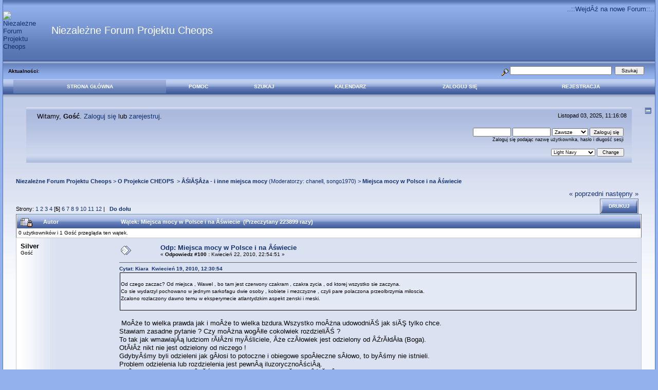

--- FILE ---
content_type: text/html; charset=ISO-8859-2
request_url: http://www.cheops.darmowefora.pl/index.php?topic=202.msg58610
body_size: 19611
content:
<!DOCTYPE html PUBLIC "-//W3C//DTD XHTML 1.0 Transitional//EN" "http://www.w3.org/TR/xhtml1/DTD/xhtml1-transitional.dtd">
<html xmlns="http://www.w3.org/1999/xhtml"><head>
	<meta http-equiv="Content-Type" content="text/html; charset=ISO-8859-2" />
	<meta name="description" content="Miejsca mocy w Polsce i na Âświecie" />
	<meta name="robots" content="noindex" />
	<meta name="keywords" content="PHP, MySQL, bulletin, board, free, open, source, smf, simple, machines, forum" />
	<script language="JavaScript" type="text/javascript" src="http://cheops.darmowefora.pl/Themes/default/script.js?fin11"></script>
	<script language="JavaScript" type="text/javascript"><!-- // --><![CDATA[
		var smf_theme_url = "http://cheops.darmowefora.pl/Themes/dilbermc";
		var smf_images_url = "http://cheops.darmowefora.pl/Themes/dilbermc/images";
		var smf_scripturl = "http://www.cheops.darmowefora.pl/index.php?PHPSESSID=ck2dov1j4bc9r5nuijc5dab623&amp;";
		var smf_iso_case_folding = false;
		var smf_charset = "ISO-8859-2";
	// ]]></script>
	<title>Miejsca mocy w Polsce i na Âświecie</title>
	<link rel="stylesheet" type="text/css" href="http://cheops.darmowefora.pl/Themes/dilbermc/style.css?fin11" />
	<link rel="stylesheet" type="text/css" href="http://cheops.darmowefora.pl/Themes/dilbermc/style_lightnavy.css?fin11" />
	<link rel="stylesheet" type="text/css" href="http://cheops.darmowefora.pl/Themes/default/print.css?fin11" media="print" />
	<link rel="help" href="http://www.cheops.darmowefora.pl/index.php?PHPSESSID=ck2dov1j4bc9r5nuijc5dab623&amp;action=help" target="_blank" />
	<link rel="search" href="http://www.cheops.darmowefora.pl/index.php?PHPSESSID=ck2dov1j4bc9r5nuijc5dab623&amp;action=search" />
	<link rel="contents" href="http://www.cheops.darmowefora.pl/index.php?PHPSESSID=ck2dov1j4bc9r5nuijc5dab623&amp;" />
	<link rel="alternate" type="application/rss+xml" title="Niezależne Forum Projektu Cheops - RSS" href="http://www.cheops.darmowefora.pl/index.php?PHPSESSID=ck2dov1j4bc9r5nuijc5dab623&amp;type=rss;action=.xml" />
	<link rel="prev" href="http://www.cheops.darmowefora.pl/index.php?PHPSESSID=ck2dov1j4bc9r5nuijc5dab623&amp;topic=202.0;prev_next=prev" />
	<link rel="next" href="http://www.cheops.darmowefora.pl/index.php?PHPSESSID=ck2dov1j4bc9r5nuijc5dab623&amp;topic=202.0;prev_next=next" />
	<link rel="index" href="http://www.cheops.darmowefora.pl/index.php?PHPSESSID=ck2dov1j4bc9r5nuijc5dab623&amp;board=5.0" />

	<script language="JavaScript" type="text/javascript"><!-- // --><![CDATA[
		var current_header = false;

		function shrinkHeader(mode)
		{
			document.cookie = "upshrink=" + (mode ? 1 : 0);
			document.getElementById("upshrink").src = smf_images_url + "/lightnavy" + (mode ? "/expand.gif" : "/collapse.gif");

			document.getElementById("upshrinkHeader").style.display = mode ? "none" : "";
			document.getElementById("upshrinkHeader2").style.display = mode ? "none" : "";

			current_header = mode;
		}
	// ]]></script>
		<script language="JavaScript" type="text/javascript"><!-- // --><![CDATA[
			var current_header_ic = false;

			function shrinkHeaderIC(mode)
			{
				document.cookie = "upshrinkIC=" + (mode ? 1 : 0);
				document.getElementById("upshrink_ic").src = smf_images_url + "/lightnavy" + (mode ? "/expand.gif" : "/collapse.gif");

				document.getElementById("upshrinkHeaderIC").style.display = mode ? "none" : "";

				current_header_ic = mode;
			}
		// ]]></script>

</head>
<body>
	<div class="maindiv" style="width: 99%;">
		<div style="width: 100%;" class="topbar">
			<table cellspacing="0" cellpadding="0" border="0" style="width:100%;">
				<tr>
					<td style="padding:0;" width="1" height="120">
						<a href="http://www.cheops.darmowefora.pl/index.php?PHPSESSID=ck2dov1j4bc9r5nuijc5dab623&amp;"><img src="http://img513.imageshack.us/img513/8215/cheopslf8.jpg" style="margin: 0px;" alt="Niezależne Forum Projektu Cheops" /></a>
					</td>	
					<td>
						<span style="font-family: 'Trebuchet MS', Verdana, sans-serif; font-size: 150%; color: white; padding-top: 30px; padding-left: 30px; white-space: normal;">Niezależne Forum Projektu Cheops</span>
					</td>
					<td valign="top" align="right">
						<div style="color: white; padding-top: 10px; float:right;"><a target="_blank" href="http://www.cheops.org.pl/">..::WejdÂź na nowe Forum::..</a></div>
					</td>
				</tr>
			</table>
		</div>
		<div style="width: 100%; padding-top: 4px;" class="topbar2">
			<table border="0" cellspacing="0" cellpadding="0" style="width: 100%;">
				<tr>

					<td valign="middle" height="30" class="smalltext" style="padding-left:10px; padding-top:0px; padding-bottom:0px;">
						<b>Aktualności</b>: 
					</td>
			
					<td valign="middle" height="30" style="padding-top:0px; padding-bottom:0px; padding-right:20px;" class="middletext" align="right">
				<form action="http://www.cheops.darmowefora.pl/index.php?PHPSESSID=ck2dov1j4bc9r5nuijc5dab623&amp;action=search2" method="post" accept-charset="ISO-8859-2" style="margin: 0px;">
					<a href="http://www.cheops.darmowefora.pl/index.php?PHPSESSID=ck2dov1j4bc9r5nuijc5dab623&amp;action=search;advanced"><img src="http://cheops.darmowefora.pl/Themes/dilbermc/images/filter.gif" align="middle" style="margin: 0px;" alt="" /></a>
					<input type="text" name="search" value="" style="width: 190px;" />&nbsp;
					<input type="submit" name="submit" value="Szukaj" style="width: 11ex;" />
					<input type="hidden" name="advanced" value="0" />
					<input type="hidden" name="topic" value="202" />
				</form>

					</td>
				</tr>
			</table>
		</div>
		<div class="menubar">
			<table border="0" cellspacing="0" cellpadding="0" width="100%">
				<tr>
				<td align="center" class="menubg" height="30" width="20">
				</td>
				<td align="center" class="menubg2">
					<a href="http://www.cheops.darmowefora.pl/index.php?PHPSESSID=ck2dov1j4bc9r5nuijc5dab623&amp;">Strona główna</a>
				</td>
				<td align="center" class="menubg">
					<a href="http://www.cheops.darmowefora.pl/index.php?PHPSESSID=ck2dov1j4bc9r5nuijc5dab623&amp;action=help">Pomoc</a>
				</td>
				<td align="center" class="menubg">
						<a href="http://www.cheops.darmowefora.pl/index.php?PHPSESSID=ck2dov1j4bc9r5nuijc5dab623&amp;action=search">Szukaj</a>				
				</td>
				<td align="center" class="menubg">
					<a href="http://www.cheops.darmowefora.pl/index.php?PHPSESSID=ck2dov1j4bc9r5nuijc5dab623&amp;action=calendar">Kalendarz</a>					
				</td>
				<td align="center" class="menubg">
					<a href="http://www.cheops.darmowefora.pl/index.php?PHPSESSID=ck2dov1j4bc9r5nuijc5dab623&amp;action=login">Zaloguj się</a>					
				</td>
				<td align="center" class="menubg">
					<a href="http://www.cheops.darmowefora.pl/index.php?PHPSESSID=ck2dov1j4bc9r5nuijc5dab623&amp;action=register">Rejestracja</a>				
				</td>
				<td align="center" class="menubg" width="20">
				</td>
				</tr>
			</table>
		</div>
			<div class="mainpage">
			<a style="float:right;" href="#" onclick="shrinkHeader(!current_header); return false;"><img id="upshrink" src="http://cheops.darmowefora.pl/Themes/dilbermc/images/lightnavy/collapse.gif" alt="*" title="Zmniejsz lub zwiększ nagłówek." align="bottom" style="margin: 0 1ex;" /></a>		

			<div class="memberbardiv">
				<table width="100%" cellpadding="0" cellspacing="0" border="0">
					<tr>
						<td width="20">
						</td>
						<td class="memberbar">Witamy, <b>Gość</b>. <a href="http://www.cheops.darmowefora.pl/index.php?PHPSESSID=ck2dov1j4bc9r5nuijc5dab623&amp;action=login">Zaloguj się</a> lub <a href="http://www.cheops.darmowefora.pl/index.php?PHPSESSID=ck2dov1j4bc9r5nuijc5dab623&amp;action=register">zarejestruj</a>.
						</td>

						<td class="middletext" align="right" valign="top" style="padding-right:10px; padding-left:10px;">
							Listopad 03, 2025, 11:16:08
							<br/>
						</td>

					</tr>
					
					<tr id="upshrinkHeader">
						<td valign="middle" width="1" style="padding-right:10px; padding-left:10px;"></td>
						
						<td class="memberbar">
						</td>
						<td class="middletext" align="right" valign="top" style="padding-right:10px; padding-left:10px;">
							<br/>
											<script language="JavaScript" type="text/javascript" src="http://cheops.darmowefora.pl/Themes/default/sha1.js"></script>
			
											<form action="http://www.cheops.darmowefora.pl/index.php?PHPSESSID=ck2dov1j4bc9r5nuijc5dab623&amp;action=login2" method="post" accept-charset="ISO-8859-2" style="margin: 3px 1ex 1px 0;" onsubmit="hashLoginPassword(this, '4a0a005718f904510f56db5c914614c1');">
												<input type="text" name="user" size="10" /> <input type="password" name="passwrd" size="10" />
												<select name="cookielength">
													<option value="60">1 Godzina</option>
													<option value="1440">1 Dzień</option>
													<option value="10080">1 Tydzień</option>
													<option value="43200">1 Miesiąc</option>
													<option value="-1" selected="selected">Zawsze</option>
												</select>
												<input type="submit" value="Zaloguj się" /><br />
												<span class="middletext">Zaloguj się podając nazwę użytkownika, hasło i długość sesji</span>
												<input type="hidden" name="hash_passwrd" value="" />
											</form>
											<br/><br/>
						</td>
					</tr>
					<tr id="upshrinkHeader2">
						<td colspan="3" class="memberbardivbottom">
					  	<div style="position: relative; bottom: 13px; right:15px; float:right; ">
							<form action="http://www.cheops.darmowefora.pl/index.php?PHPSESSID=ck2dov1j4bc9r5nuijc5dab623&amp;" method="post" class="smalltext">
							<select name="options[theme_color]">
							<option value="lightblue" >Light Blue</option>
							<option value="lightnavy" selected="selected">Light Navy</option>
							<option value="lightsilver" >Light Silver</option>
							<option value="lightturquoise" >Light Turquoise</option>
							<option value="lightgreen" >Light Green</option>
							<option value="lightolive" >Light Olive</option>
							<option value="lightgolden" >Light Golden</option>
							<option value="lightbrown" >Light Brown</option>
							<option value="lightred" >Light Red</option>
							<option value="lightrose" >Light Rose</option>
							<option value="lightlilac" >Light Lilac</option>
							<option value="lightviolet" >Light Violet</option>
							</select>
							<input type="submit" name="submit" value="Change" style="width: 11ex;" />
							</form>
						</div>
						</td>
					</tr>

				</table>
			</div><div style="text-align: center;">
</div>
	<div id="bodyarea" style="padding: 1ex 25px 2ex 25px;">
<a name="top"></a>
<a name="msg58607"></a>
<div><div class="nav" style="font-size: 85%; margin-bottom: 2ex; margin-top: 2ex;"><b><a href="http://www.cheops.darmowefora.pl/index.php?PHPSESSID=ck2dov1j4bc9r5nuijc5dab623&amp;" class="nav">Niezależne Forum Projektu Cheops</a></b>&nbsp;>&nbsp;<b><a href="http://www.cheops.darmowefora.pl/index.php?PHPSESSID=ck2dov1j4bc9r5nuijc5dab623&amp;#2" class="nav">O Projekcie CHEOPS </a></b>&nbsp;>&nbsp;<b><a href="http://www.cheops.darmowefora.pl/index.php?PHPSESSID=ck2dov1j4bc9r5nuijc5dab623&amp;board=5.0" class="nav">ÂŚlĂŞÂża - i inne miejsca mocy</a></b> (Moderatorzy: <a href="http://www.cheops.darmowefora.pl/index.php?PHPSESSID=ck2dov1j4bc9r5nuijc5dab623&amp;action=profile;u=8" title="Moderator działu">chanell</a>, <a href="http://www.cheops.darmowefora.pl/index.php?PHPSESSID=ck2dov1j4bc9r5nuijc5dab623&amp;action=profile;u=981" title="Moderator działu">songo1970</a>)&nbsp;>&nbsp;<b><a href="http://www.cheops.darmowefora.pl/index.php?PHPSESSID=ck2dov1j4bc9r5nuijc5dab623&amp;topic=202.0" class="nav">Miejsca mocy w Polsce i na Âświecie</a></b></div></div>
<table width="100%" cellpadding="0" cellspacing="0" border="0">
	<tr>
		<td class="middletext" valign="bottom" style="padding-bottom: 4px;">Strony: <a class="navPages" href="http://www.cheops.darmowefora.pl/index.php?PHPSESSID=ck2dov1j4bc9r5nuijc5dab623&amp;topic=202.0">1</a> <a class="navPages" href="http://www.cheops.darmowefora.pl/index.php?PHPSESSID=ck2dov1j4bc9r5nuijc5dab623&amp;topic=202.25">2</a> <a class="navPages" href="http://www.cheops.darmowefora.pl/index.php?PHPSESSID=ck2dov1j4bc9r5nuijc5dab623&amp;topic=202.50">3</a> <a class="navPages" href="http://www.cheops.darmowefora.pl/index.php?PHPSESSID=ck2dov1j4bc9r5nuijc5dab623&amp;topic=202.75">4</a> [<b>5</b>] <a class="navPages" href="http://www.cheops.darmowefora.pl/index.php?PHPSESSID=ck2dov1j4bc9r5nuijc5dab623&amp;topic=202.125">6</a> <a class="navPages" href="http://www.cheops.darmowefora.pl/index.php?PHPSESSID=ck2dov1j4bc9r5nuijc5dab623&amp;topic=202.150">7</a> <a class="navPages" href="http://www.cheops.darmowefora.pl/index.php?PHPSESSID=ck2dov1j4bc9r5nuijc5dab623&amp;topic=202.175">8</a> <a class="navPages" href="http://www.cheops.darmowefora.pl/index.php?PHPSESSID=ck2dov1j4bc9r5nuijc5dab623&amp;topic=202.200">9</a> <a class="navPages" href="http://www.cheops.darmowefora.pl/index.php?PHPSESSID=ck2dov1j4bc9r5nuijc5dab623&amp;topic=202.225">10</a> <a class="navPages" href="http://www.cheops.darmowefora.pl/index.php?PHPSESSID=ck2dov1j4bc9r5nuijc5dab623&amp;topic=202.250">11</a> <a class="navPages" href="http://www.cheops.darmowefora.pl/index.php?PHPSESSID=ck2dov1j4bc9r5nuijc5dab623&amp;topic=202.275">12</a>  |  &nbsp;&nbsp;<a href="#lastPost"><b>Do dołu</b></a></td>
		<td align="right" style="padding-right: 1ex;">
			<div class="nav" style="margin-bottom: 2px;"> <a href="http://www.cheops.darmowefora.pl/index.php?PHPSESSID=ck2dov1j4bc9r5nuijc5dab623&amp;topic=202.0;prev_next=prev#new">&laquo; poprzedni</a> <a href="http://www.cheops.darmowefora.pl/index.php?PHPSESSID=ck2dov1j4bc9r5nuijc5dab623&amp;topic=202.0;prev_next=next#new">następny &raquo;</a></div>
			<table cellpadding="0" cellspacing="0">
				<tr>
					
		<td class="mainstrip_first">&nbsp;</td>
		<td class="mainstrip"><a href="http://www.cheops.darmowefora.pl/index.php?PHPSESSID=ck2dov1j4bc9r5nuijc5dab623&amp;action=printpage;topic=202.0" target="_blank">Drukuj</a></td>
		<td class="mainstrip_last">&nbsp;</td>
				</tr>
			</table>
		</td>
	</tr>
</table>
<table width="100%" cellpadding="3" cellspacing="0" border="0" class="tborder" style="border-bottom: 0;">
		<tr class="catbg3">
				<td valign="middle" width="2%" style="padding-left: 6px;">
						<img src="http://cheops.darmowefora.pl/Themes/dilbermc/images/topic/veryhot_post_locked.gif" align="bottom" alt="" />
				</td>
				<td width="13%"> Autor</td>
				<td valign="middle" width="85%" style="padding-left: 6px;" id="top_subject">
						Wątek: Miejsca mocy w Polsce i na Âświecie &nbsp;(Przeczytany 223899 razy)
				</td>
		</tr>
		<tr>
				<td colspan="3" class="smalltext">0 użytkowników i 1 Gość przegląda ten wątek.
				</td>
		</tr>
</table>
<form action="http://www.cheops.darmowefora.pl/index.php?PHPSESSID=ck2dov1j4bc9r5nuijc5dab623&amp;action=quickmod2;topic=202.100" method="post" accept-charset="ISO-8859-2" name="quickModForm" id="quickModForm" style="margin: 0;" onsubmit="return in_edit_mode == 1 ? modify_save('4a0a005718f904510f56db5c914614c1') : confirm('Na pewno chcesz to zrobić?');">
<table cellpadding="0" cellspacing="0" border="0" width="100%" class="bordercolor">
	<tr><td style="padding: 1px 1px 0 1px;">
		<table width="100%" cellpadding="3" cellspacing="0" border="0">
			<tr><td class="windowbg">
				<table width="100%" cellpadding="5" cellspacing="0" style="table-layout: fixed;">
					<tr>
						<td valign="top" width="16%" rowspan="2" style="overflow: hidden;">
							<b>Silver</b>
							<div class="smalltext">
								Gość<br />
							</div>
						</td>
						<td valign="top" width="85%" height="100%">
							<table width="100%" border="0"><tr>
								<td valign="middle"><a href="http://www.cheops.darmowefora.pl/index.php?PHPSESSID=ck2dov1j4bc9r5nuijc5dab623&amp;topic=202.msg58607#msg58607"><img src="http://cheops.darmowefora.pl/Themes/dilbermc/images/post/xx.gif" alt="" border="0" /></a></td>
								<td valign="middle">
									<div style="font-weight: bold;" id="subject_58607">
										<a href="http://www.cheops.darmowefora.pl/index.php?PHPSESSID=ck2dov1j4bc9r5nuijc5dab623&amp;topic=202.msg58607#msg58607">Odp: Miejsca mocy w Polsce i na Âświecie</a>
									</div>
									<div class="smalltext">&#171; <b>Odpowiedz #100 :</b> Kwiecień 22, 2010, 22:54:51 &#187;</div></td>
								<td align="right" valign="bottom" height="20" style="font-size: smaller;">
								</td>
							</tr></table>
							<hr width="100%" size="1" class="hrcolor" />
							<div class="post"><div class="quoteheader"><a href="http://www.cheops.darmowefora.pl/index.php?PHPSESSID=ck2dov1j4bc9r5nuijc5dab623&amp;topic=4961.msg58480#msg58480">Cytat: Kiara &nbsp;Kwiecień 19, 2010, 12:30:54</a></div><div class="quote"><br />Od czego zaczac? Od miejsca , Wawel , bo tam jest czerwony czakram , czakra zycia , od ktorej wszystko sie zaczyna.<br />Co sie wydarzyl pochowano w jednym sarkofagu dwie osoby , kobiete i mezczyzne , czyli pare polaczona przeolbrzymia miloscia.<br />Zcalono rozlaczony dawno temu w eksperymecie atlantydzkim aspekt zenski i meski.<br /><br /></div><br />&nbsp;MoÂże to wielka prawda jak i moÂże to wielka bzdura.Wszystko moÂżna udowodniĂŚ jak siĂŞ tylko chce.<br />Stawiam zasadne pytanie ? Czy moÂżna wogĂłle cokolwiek rozdzieliĂŚ ?<br />To tak jak wmawiajÂą ludziom rĂłÂżni myÂśliciele, Âże czÂłowiek jest odzielony od ÂŹrĂłdÂła (Boga).<br />OtĂłÂż nikt nie jest odzielony od niczego !<br />GdybyÂśmy byli odzieleni jak gÂłosi to potoczne i obiegowe spoÂłeczne sÂłowo, to byÂśmy nie istnieli.<br />Problem odzielenia lub rozdzielenia jest pewnÂą iluzorycznoÂściÂą.<br />I wÂłasnie ta iluzorycznoÂśĂŚ powoduje dysonans pomiĂŞdzy ÂŻrĂłdÂłem, a nami.<br />Wszystko jest jednym. Jest jednym polem energii ÂświadomoÂści.<br />Aspekty mĂŞskie i ÂżeĂąskie to pewna symbolika wskazujÂąca nie na odzielenie, ale na rĂłÂżnice w czĂŞstotliwoÂści energii.<br />A na czym polegajÂą te rĂłÂżnice ?<br />Dla przykÂładu Budda nie chciaÂł inicjowaĂŚ kobiet, poniewaÂż jako Âświadomy mistrz uwaÂżaÂł, Âże najlepiej jeÂżeli dokona siĂŞ to w naturalny sposĂłb w procesie ewolucji.<br />Czyli kobieta bĂŞdzie rodziĂŚ siĂŞ mĂŞÂżczyznÂą, a mĂŞÂżczyzna kobietÂą.<br />Jednak zaznaczyÂł, Âże ten proces to proces rozwoju ÂświadomoÂści, a skoro tak, to w wyniku jego ewolucji, mĂŞÂżczyzna przekraczajÂąc czakrĂŞ serca otworzy swoje Trzecie oko. A wtedy, bĂŞdzie on posiadaÂł cechy kobiety, a nawet wszystkie objawy miesiÂączki. Stanie siĂŞ wpeÂłni toÂżsamy z tzw. aspektem ÂżeĂąskim poprzez doÂświadczenie owego aspektu.<br />A miÂłoÂśĂŚ bĂŞdzie rezultatem owego niezwykÂłego doÂświadczenia.<br />Ale tylko wtedy, jak mawiaÂł Budda, a nie poprzez pochĂłwek zwÂłok w czakramie. <br /></div>
						</td>
					</tr>
					<tr>
						<td valign="bottom" class="smalltext" width="85%">
							<table width="100%" border="0" style="table-layout: fixed;"><tr>
								<td colspan="2" class="smalltext" width="100%">
								</td>
							</tr><tr>
								<td valign="bottom" class="smalltext" id="modified_58607">
									&#171; <i>Ostatnia zmiana: Kwiecień 24, 2010, 22:44:06 wysłane przez chanell</i> &#187;
								</td>
								<td align="right" valign="bottom" class="smalltext">
									<img src="http://cheops.darmowefora.pl/Themes/dilbermc/images/ip.gif" alt="" border="0" />
									Zapisane
								</td>
							</tr></table>
						</td>
					</tr>
				</table>
			</td></tr>
		</table>
	</td></tr>
	<tr><td style="padding: 1px 1px 0 1px;">
		<a name="msg58609"></a>
		<table width="100%" cellpadding="3" cellspacing="0" border="0">
			<tr><td class="windowbg2">
				<table width="100%" cellpadding="5" cellspacing="0" style="table-layout: fixed;">
					<tr>
						<td valign="top" width="16%" rowspan="2" style="overflow: hidden;">
							<b>Kiara</b>
							<div class="smalltext">
								Gość<br />
							</div>
						</td>
						<td valign="top" width="85%" height="100%">
							<table width="100%" border="0"><tr>
								<td valign="middle"><a href="http://www.cheops.darmowefora.pl/index.php?PHPSESSID=ck2dov1j4bc9r5nuijc5dab623&amp;topic=202.msg58609#msg58609"><img src="http://cheops.darmowefora.pl/Themes/dilbermc/images/post/xx.gif" alt="" border="0" /></a></td>
								<td valign="middle">
									<div style="font-weight: bold;" id="subject_58609">
										<a href="http://www.cheops.darmowefora.pl/index.php?PHPSESSID=ck2dov1j4bc9r5nuijc5dab623&amp;topic=202.msg58609#msg58609">Odp: Miejsca mocy w Polsce i na Âświecie</a>
									</div>
									<div class="smalltext">&#171; <b>Odpowiedz #101 :</b> Kwiecień 23, 2010, 00:35:21 &#187;</div></td>
								<td align="right" valign="bottom" height="20" style="font-size: smaller;">
								</td>
							</tr></table>
							<hr width="100%" size="1" class="hrcolor" />
							<div class="post">Widac wiedza Buddy byla i jest nie kompletna i ulomna bardzo.<br />Budda nie mial mozliwosci inicjowac kobiety , bo moze to zrobic tylko i wylacznie kobieta. Jak aspekt meski z mniejsza wiedza oraz innym wzorcem niz zenski moze inicjowac zenski? Zwyczajnie nie da sie.<br />Inicjacja to przekaz wiedzy i energii <b> swojego wzorca , ale o wyzszym potecjale , takiemu samemu aspektowi o nizszym potecjale . Czyli podniesienie go&nbsp; w wiedzy i energetyczne.</b><br />Tego nie moze zrobic mezczyzna kobiecie i kobieta mezczyznie.<br />Juz czyms innym jest polaczenie aspektow w jednie miloscia i przekazanie sobie wiedzy w takim ukladzie. Jednak Budda nie uznawal tej opcji , bo on byl reprezetantem patriarhatu dominujacego nad aspektem zenskim.<br />Mozna tego nie chciec akceptowac , ale taka jest prawda o buddyzmie , blokujacym rozwoj kobiecosci , oraz harmonijne istnienie kobiety i mezczyzny.<br />Skoro przez wieki byly takie blokady w tamtych rejonach ( a w swoim czasie tez mieli aktywny czakram) , to nie nalezy sie dziwic wspolczesnym trzesieniom ziemi. Jest to konsekfecja dawnych decyzji , chociaz bardzo tragiczna wspolczesnie.<br />Nic nie dzieje sie bez powodu , naprawde nic , wszak wszyscy jestesmy polaczona jednia , a czasu nie ma.<br /><br /><br />Pochowek jest symbolem , bo materia nie ma zadnego znaczenia tak naprawde. Jest to powrot do pierwotnosci do punktu wyjscia od ktorego dopiero zaczniemy nowa droge.<br /><br />Liczyli sie bardziej zywi , ktorzy pojawili sie z milosci do tych juz martwych. To dluga historia , moze kiedys ja opowiem , jak klimat sie ociepli....&nbsp; <img src="http://www.cheops.darmowefora.pl/Smileys/classic/wink.gif" alt="MrugniĂŞcie" border="0" /><br /><br />Ptaszku mily imiona nie maja znaczenia , wazna jest tylko milosc , gdy jej brakuje zmienia sie scenariusz , a moze od razu byl wlasnie taki inny. <img src="http://www.cheops.darmowefora.pl/Smileys/classic/smiley.gif" alt="UÂśmiech" border="0" /> <img src="http://www.cheops.darmowefora.pl/Smileys/classic/smiley.gif" alt="UÂśmiech" border="0" /><br /><br />Historia milosci dopiero otwiera swoja ksiege , ona zaczyna byc pisana , ale nie wedlug scenariusza Buddy.<br /><br /><br />Kiara <img src="http://www.cheops.darmowefora.pl/Smileys/classic/smiley.gif" alt="UÂśmiech" border="0" /> <img src="http://www.cheops.darmowefora.pl/Smileys/classic/smiley.gif" alt="UÂśmiech" border="0" /><br /><br /><br />ps. Czakram Wawelski trzy lata temu zmienil kierunek wirowania , wedlug jego wiru ustawiaja sie wszystkie pozostale czakramy ziemi. Ma on wplyw na prace ziemskich zywiolow i elemetow poprzez przekodowany jesienia ubieglego roku wzorzec wody.<br />Od 5 miesiecy wdychamy z powietrzem juz nowy wzorzec wody , ktory powrocil do pierwotnego kodu.<br />Jednak wzorzec to jedno , energia stymulujaca go to drugie , a my i nasz poziom rowoju , ktory decyduje o wszystkim to tzecie.<br />Nic nie dzieje sie bez woli czlowieka , to on swiadomie korzysta z przekazanego mu wzorca na miare swojego pojmowania i mozliwosci transformacji siebie.<br />To jest proces a nie dotkniecie czarodziejska rozdzka. Musi wszystko zaistniec zgodnie z nasza wola. Co z tego iz ktos posiada wiedze doskonala jak nie chce z niej skorzystac i woli isc starym nieaktualnym torem? Niech idzie , tylko dokad dojdzie , w pewnym momecie zobaczy bocznice bez dalszej mozliwosci&nbsp; drogi.</div>
						</td>
					</tr>
					<tr>
						<td valign="bottom" class="smalltext" width="85%">
							<table width="100%" border="0" style="table-layout: fixed;"><tr>
								<td colspan="2" class="smalltext" width="100%">
								</td>
							</tr><tr>
								<td valign="bottom" class="smalltext" id="modified_58609">
									&#171; <i>Ostatnia zmiana: Kwiecień 24, 2010, 22:44:31 wysłane przez chanell</i> &#187;
								</td>
								<td align="right" valign="bottom" class="smalltext">
									<img src="http://cheops.darmowefora.pl/Themes/dilbermc/images/ip.gif" alt="" border="0" />
									Zapisane
								</td>
							</tr></table>
						</td>
					</tr>
				</table>
			</td></tr>
		</table>
	</td></tr>
	<tr><td style="padding: 1px 1px 0 1px;">
		<a name="msg58610"></a><a name="new"></a>
		<table width="100%" cellpadding="3" cellspacing="0" border="0">
			<tr><td class="windowbg">
				<table width="100%" cellpadding="5" cellspacing="0" style="table-layout: fixed;">
					<tr>
						<td valign="top" width="16%" rowspan="2" style="overflow: hidden;">
							<b>quetzalcoatl44</b>
							<div class="smalltext">
								Gość<br />
							</div>
						</td>
						<td valign="top" width="85%" height="100%">
							<table width="100%" border="0"><tr>
								<td valign="middle"><a href="http://www.cheops.darmowefora.pl/index.php?PHPSESSID=ck2dov1j4bc9r5nuijc5dab623&amp;topic=202.msg58610#msg58610"><img src="http://cheops.darmowefora.pl/Themes/dilbermc/images/post/xx.gif" alt="" border="0" /></a></td>
								<td valign="middle">
									<div style="font-weight: bold;" id="subject_58610">
										<a href="http://www.cheops.darmowefora.pl/index.php?PHPSESSID=ck2dov1j4bc9r5nuijc5dab623&amp;topic=202.msg58610#msg58610">Odp: Miejsca mocy w Polsce i na Âświecie</a>
									</div>
									<div class="smalltext">&#171; <b>Odpowiedz #102 :</b> Kwiecień 23, 2010, 01:33:40 &#187;</div></td>
								<td align="right" valign="bottom" height="20" style="font-size: smaller;">
								</td>
							</tr></table>
							<hr width="100%" size="1" class="hrcolor" />
							<div class="post">no wlasnie a czym sie stajemy?, czarna dziura, wirusem (jako globalna spolecznosc..) idac tym tokiem rozumowania wydaje sie ze dobrze byloby stworzyc czarna dziure.., mi sie wydaje ze czarna dziura nie jest jadrem atomu, wydaje mi sie ze cz. dziure mozna stworzyc tylko sztucznie..(odnosnie postu easta)<br />wiem ze jestesmy energia, swiadomoscia, swiatelm...<br /><br />ale zeby wypracowac te wszystkie wzorce zaczac zyc miloscia wspolnota jest bardzo malo czasu i wydarzenia&nbsp; sie chyba do tego nie przyczynia...coz nie pochowali jeszcze wszystkich a co sie dzieje w tym kraju...walka o prawde jest potrzebna ale na jakim to wszystko jest poziomie skoro to byla katasrofa tak naprawde NATO - Polska jest w strukturach NATO i wszyscy milcza jak zakleci...tak czy inaczej tarcza rakietowa nie jest potrzebna Polsce, gdyby ludzie potrafili sie zjednoczyc w pokoju moze cos by z tego bylo...bo teraz 2 wydarzenia przed nami i przebiegunowienie Ziemi i czarna dziura w CERNnie za rok, nie wiem moze naprawde czeka nas chaos a tylko 144 tys sprawiedliwych na poczatku jakos z tego wyjdzie?</div>
						</td>
					</tr>
					<tr>
						<td valign="bottom" class="smalltext" width="85%">
							<table width="100%" border="0" style="table-layout: fixed;"><tr>
								<td colspan="2" class="smalltext" width="100%">
								</td>
							</tr><tr>
								<td valign="bottom" class="smalltext" id="modified_58610">
									&#171; <i>Ostatnia zmiana: Kwiecień 24, 2010, 22:45:00 wysłane przez chanell</i> &#187;
								</td>
								<td align="right" valign="bottom" class="smalltext">
									<img src="http://cheops.darmowefora.pl/Themes/dilbermc/images/ip.gif" alt="" border="0" />
									Zapisane
								</td>
							</tr></table>
						</td>
					</tr>
				</table>
			</td></tr>
		</table>
	</td></tr>
	<tr><td style="padding: 1px 1px 0 1px;">
		<a name="msg58614"></a>
		<table width="100%" cellpadding="3" cellspacing="0" border="0">
			<tr><td class="windowbg2">
				<table width="100%" cellpadding="5" cellspacing="0" style="table-layout: fixed;">
					<tr>
						<td valign="top" width="16%" rowspan="2" style="overflow: hidden;">
							<b><a href="http://www.cheops.darmowefora.pl/index.php?PHPSESSID=ck2dov1j4bc9r5nuijc5dab623&amp;action=profile;u=8" title="Zobacz profil chanell">chanell</a></b>
							<div class="smalltext">
								<img src="http://img522.imageshack.us/img522/2240/spec01.gif"><br />
								<img src="http://i42.tinypic.com/161f6ug.gif"><br>Maszyna do pisania...<br />
								<br />
								<br />
								Punkty Forum (pf): 72<br />
								Offline<br /><br />
								Płeć: <img src="http://cheops.darmowefora.pl/Themes/dilbermc/images/Female.gif" alt="Kobieta" border="0" /><br />
								Wiadomości: 3453<br />
								<br />
								<div style="overflow: auto; width: 100%;"><img src="http://www.cheops.darmowefora.pl/index.php?PHPSESSID=ck2dov1j4bc9r5nuijc5dab623&amp;action=dlattach;attach=998;type=avatar" alt="" class="avatar" border="0" /></div><br />
								
								
								
								<br />
								<a href="http://www.cheops.darmowefora.pl/index.php?PHPSESSID=ck2dov1j4bc9r5nuijc5dab623&amp;action=profile;u=8">Zobacz profil</a>
							</div>
						</td>
						<td valign="top" width="85%" height="100%">
							<table width="100%" border="0"><tr>
								<td valign="middle"><a href="http://www.cheops.darmowefora.pl/index.php?PHPSESSID=ck2dov1j4bc9r5nuijc5dab623&amp;topic=202.msg58614#msg58614"><img src="http://cheops.darmowefora.pl/Themes/dilbermc/images/post/xx.gif" alt="" border="0" /></a></td>
								<td valign="middle">
									<div style="font-weight: bold;" id="subject_58614">
										<a href="http://www.cheops.darmowefora.pl/index.php?PHPSESSID=ck2dov1j4bc9r5nuijc5dab623&amp;topic=202.msg58614#msg58614">Odp: Miejsca mocy w Polsce i na Âświecie</a>
									</div>
									<div class="smalltext">&#171; <b>Odpowiedz #103 :</b> Kwiecień 23, 2010, 08:17:47 &#187;</div></td>
								<td align="right" valign="bottom" height="20" style="font-size: smaller;">
								</td>
							</tr></table>
							<hr width="100%" size="1" class="hrcolor" />
							<div class="post"><div class="quoteheader">Cytuj</div><div class="quote"><br />Od czego zaczac? Od miejsca , Wawel , bo tam jest czerwony czakram , czakra zycia , od ktorej wszystko sie zaczyna.<br />Co sie wydarzyl pochowano w jednym sarkofagu dwie osoby , kobiete i mezczyzne , czyli pare polaczona przeolbrzymia miloscia.<br />Zcalono rozlaczony dawno temu w eksperymecie atlantydzkim aspekt zenski i meski.<br />Inaczej blizniaczy plomien , lub &quot;dwie polowki jablka&quot; , ich zycie o tym swiadczylo.</div><br />Kiaro <img src="http://www.cheops.darmowefora.pl/Smileys/classic/smiley.gif" alt="UÂśmiech" border="0" /> Teraz rozumiem dlaczego zmieniÂłam zdanie na temat pochĂłwku prezydenta,widaĂŚ moja podÂświadomoÂśĂŚ zadziaÂłaÂła i podpowiedziaÂła Âże tak ma byĂŚ.<br /><br /><div class="quoteheader">Cytuj</div><div class="quote">ps. Czakram Wawelski trzy lata temu zmienil kierunek wirowania , wedlug jego wiru ustawiaja sie wszystkie pozostale czakramy ziemi. Ma on wplyw na prace ziemskich zywiolow i elemetow poprzez przekodowany jesienia ubieglego roku wzorzec wody.</div>DziekujĂŞ Kiaro <img src="http://www.cheops.darmowefora.pl/Smileys/classic/smiley.gif" alt="UÂśmiech" border="0" /> PrzypomniaÂłaÂś mi to o czym mĂłwiÂłaÂś ,chyba w listopadzie 2009 o czakramie&nbsp; <img src="http://www.cheops.darmowefora.pl/Smileys/classic/wink.gif" alt="MrugniĂŞcie" border="0" />&nbsp; <img src="http://www.cheops.darmowefora.pl/Smileys/classic/cheesy.gif" alt="Chichot" border="0" /></div>
						</td>
					</tr>
					<tr>
						<td valign="bottom" class="smalltext" width="85%">
							<table width="100%" border="0" style="table-layout: fixed;"><tr>
								<td colspan="2" class="smalltext" width="100%">
								</td>
							</tr><tr>
								<td valign="bottom" class="smalltext" id="modified_58614">
									&#171; <i>Ostatnia zmiana: Kwiecień 24, 2010, 22:45:24 wysłane przez chanell</i> &#187;
								</td>
								<td align="right" valign="bottom" class="smalltext">
									<img src="http://cheops.darmowefora.pl/Themes/dilbermc/images/ip.gif" alt="" border="0" />
									Zapisane
								</td>
							</tr></table>
							<hr width="100%" size="1" class="hrcolor" />
							<div class="signature">Na wszystkie sprawy pod niebem jest wyznaczona pora.<br /><br />&nbsp; &nbsp; &nbsp; &nbsp; &nbsp; &nbsp; KsiĂŞga Koheleta 3,1</div>
						</td>
					</tr>
				</table>
			</td></tr>
		</table>
	</td></tr>
	<tr><td style="padding: 1px 1px 0 1px;">
		<a name="msg58629"></a>
		<table width="100%" cellpadding="3" cellspacing="0" border="0">
			<tr><td class="windowbg">
				<table width="100%" cellpadding="5" cellspacing="0" style="table-layout: fixed;">
					<tr>
						<td valign="top" width="16%" rowspan="2" style="overflow: hidden;">
							<b>Constantin</b>
							<div class="smalltext">
								Gość<br />
							</div>
						</td>
						<td valign="top" width="85%" height="100%">
							<table width="100%" border="0"><tr>
								<td valign="middle"><a href="http://www.cheops.darmowefora.pl/index.php?PHPSESSID=ck2dov1j4bc9r5nuijc5dab623&amp;topic=202.msg58629#msg58629"><img src="http://cheops.darmowefora.pl/Themes/dilbermc/images/post/xx.gif" alt="" border="0" /></a></td>
								<td valign="middle">
									<div style="font-weight: bold;" id="subject_58629">
										<a href="http://www.cheops.darmowefora.pl/index.php?PHPSESSID=ck2dov1j4bc9r5nuijc5dab623&amp;topic=202.msg58629#msg58629">Odp: Miejsca mocy w Polsce i na Âświecie</a>
									</div>
									<div class="smalltext">&#171; <b>Odpowiedz #104 :</b> Kwiecień 23, 2010, 12:48:23 &#187;</div></td>
								<td align="right" valign="bottom" height="20" style="font-size: smaller;">
								</td>
							</tr></table>
							<hr width="100%" size="1" class="hrcolor" />
							<div class="post"><div class="quoteheader">Cytuj</div><div class="quote">ps. Czakram Wawelski trzy lata temu zmienil kierunek wirowania , wedlug jego wiru ustawiaja sie wszystkie pozostale czakramy ziemi. Ma on wplyw na prace ziemskich zywiolow i elemetow poprzez przekodowany jesienia ubieglego roku wzorzec wody.<br />Od 5 miesiecy wdychamy z powietrzem juz nowy wzorzec wody , ktory powrocil do pierwotnego kodu.</div><br />SkÂąd masz takie informacje Kiaro?</div>
						</td>
					</tr>
					<tr>
						<td valign="bottom" class="smalltext" width="85%">
							<table width="100%" border="0" style="table-layout: fixed;"><tr>
								<td colspan="2" class="smalltext" width="100%">
								</td>
							</tr><tr>
								<td valign="bottom" class="smalltext" id="modified_58629">
									&#171; <i>Ostatnia zmiana: Kwiecień 24, 2010, 22:45:38 wysłane przez chanell</i> &#187;
								</td>
								<td align="right" valign="bottom" class="smalltext">
									<img src="http://cheops.darmowefora.pl/Themes/dilbermc/images/ip.gif" alt="" border="0" />
									Zapisane
								</td>
							</tr></table>
						</td>
					</tr>
				</table>
			</td></tr>
		</table>
	</td></tr>
	<tr><td style="padding: 1px 1px 0 1px;">
		<a name="msg58633"></a>
		<table width="100%" cellpadding="3" cellspacing="0" border="0">
			<tr><td class="windowbg2">
				<table width="100%" cellpadding="5" cellspacing="0" style="table-layout: fixed;">
					<tr>
						<td valign="top" width="16%" rowspan="2" style="overflow: hidden;">
							<b><a href="http://www.cheops.darmowefora.pl/index.php?PHPSESSID=ck2dov1j4bc9r5nuijc5dab623&amp;action=profile;u=790" title="Zobacz profil Dariusz">Dariusz</a></b>
							<div class="smalltext">
								<img src="http://img10.imageshack.us/img10/5305/spec03.gif"><br />
								<img src="http://i42.tinypic.com/161f6ug.gif"><br>Maszyna do pisania...<br />
								<br />
								<br />
								Punkty Forum (pf): 3<br />
								Offline<br /><br />
								Płeć: <img src="http://cheops.darmowefora.pl/Themes/dilbermc/images/Male.gif" alt="Mężczyzna" border="0" /><br />
								Wiadomości: 6024<br />
								<br />
								<div style="overflow: auto; width: 100%;"><img src="http://www.cheops.darmowefora.pl/index.php?PHPSESSID=ck2dov1j4bc9r5nuijc5dab623&amp;action=dlattach;attach=674;type=avatar" alt="" class="avatar" border="0" /></div><br />
								
								
								
								<br />
								<a href="http://www.cheops.darmowefora.pl/index.php?PHPSESSID=ck2dov1j4bc9r5nuijc5dab623&amp;action=profile;u=790">Zobacz profil</a>
								<a href="mailto:dardar666@prokonto.pl">Email</a>
							</div>
						</td>
						<td valign="top" width="85%" height="100%">
							<table width="100%" border="0"><tr>
								<td valign="middle"><a href="http://www.cheops.darmowefora.pl/index.php?PHPSESSID=ck2dov1j4bc9r5nuijc5dab623&amp;topic=202.msg58633#msg58633"><img src="http://cheops.darmowefora.pl/Themes/dilbermc/images/post/xx.gif" alt="" border="0" /></a></td>
								<td valign="middle">
									<div style="font-weight: bold;" id="subject_58633">
										<a href="http://www.cheops.darmowefora.pl/index.php?PHPSESSID=ck2dov1j4bc9r5nuijc5dab623&amp;topic=202.msg58633#msg58633">Odp: Miejsca mocy w Polsce i na Âświecie</a>
									</div>
									<div class="smalltext">&#171; <b>Odpowiedz #105 :</b> Kwiecień 23, 2010, 16:07:20 &#187;</div></td>
								<td align="right" valign="bottom" height="20" style="font-size: smaller;">
								</td>
							</tr></table>
							<hr width="100%" size="1" class="hrcolor" />
							<div class="post"><span style="color: brown;">Czy wyjaÂśnicie mi, co to ma wspĂłlnego ze SmoleĂąskiem?<br />ProponujĂŞ przenieÂśĂŚ tĂŞ dyskusjĂŞ.</span></div>
						</td>
					</tr>
					<tr>
						<td valign="bottom" class="smalltext" width="85%">
							<table width="100%" border="0" style="table-layout: fixed;"><tr>
								<td colspan="2" class="smalltext" width="100%">
								</td>
							</tr><tr>
								<td valign="bottom" class="smalltext" id="modified_58633">
								</td>
								<td align="right" valign="bottom" class="smalltext">
									<img src="http://cheops.darmowefora.pl/Themes/dilbermc/images/ip.gif" alt="" border="0" />
									Zapisane
								</td>
							</tr></table>
							<hr width="100%" size="1" class="hrcolor" />
							<div class="signature"><span style="color: blue;">PozwĂłl sobie byĂŚ sobÂą, a innym byĂŚ innymi.<br /></span></div>
						</td>
					</tr>
				</table>
			</td></tr>
		</table>
	</td></tr>
	<tr><td style="padding: 1px 1px 0 1px;">
		<a name="msg58640"></a>
		<table width="100%" cellpadding="3" cellspacing="0" border="0">
			<tr><td class="windowbg">
				<table width="100%" cellpadding="5" cellspacing="0" style="table-layout: fixed;">
					<tr>
						<td valign="top" width="16%" rowspan="2" style="overflow: hidden;">
							<b>Kiara</b>
							<div class="smalltext">
								Gość<br />
							</div>
						</td>
						<td valign="top" width="85%" height="100%">
							<table width="100%" border="0"><tr>
								<td valign="middle"><a href="http://www.cheops.darmowefora.pl/index.php?PHPSESSID=ck2dov1j4bc9r5nuijc5dab623&amp;topic=202.msg58640#msg58640"><img src="http://cheops.darmowefora.pl/Themes/dilbermc/images/post/xx.gif" alt="" border="0" /></a></td>
								<td valign="middle">
									<div style="font-weight: bold;" id="subject_58640">
										<a href="http://www.cheops.darmowefora.pl/index.php?PHPSESSID=ck2dov1j4bc9r5nuijc5dab623&amp;topic=202.msg58640#msg58640">Odp: Miejsca mocy w Polsce i na Âświecie</a>
									</div>
									<div class="smalltext">&#171; <b>Odpowiedz #106 :</b> Kwiecień 23, 2010, 18:34:19 &#187;</div></td>
								<td align="right" valign="bottom" height="20" style="font-size: smaller;">
								</td>
							</tr></table>
							<hr width="100%" size="1" class="hrcolor" />
							<div class="post"><div class="quoteheader"><a href="http://www.cheops.darmowefora.pl/index.php?PHPSESSID=ck2dov1j4bc9r5nuijc5dab623&amp;topic=4961.msg58629#msg58629">Cytat: Constantin &nbsp;Kwiecień 23, 2010, 12:48:23</a></div><div class="quote"><div class="quoteheader">Cytuj</div><div class="quote">ps. Czakram Wawelski trzy lata temu zmienil kierunek wirowania , wedlug jego wiru ustawiaja sie wszystkie pozostale czakramy ziemi. Ma on wplyw na prace ziemskich zywiolow i elemetow poprzez przekodowany jesienia ubieglego roku wzorzec wody.<br />Od 5 miesiecy wdychamy z powietrzem juz nowy wzorzec wody , ktory powrocil do pierwotnego kodu.</div><br />SkÂąd masz takie informacje Kiaro?<br /></div><br />Od dawna pracuje z czakrami ziemi , wiem to. Ale wiedza tez inni ludzie zajmujacy sie tym zagadnieniem nie profesjonalnie.<br /><br />Darek nie istnieje zadne zdarzenie na ziemi , ktore nie bylo by powiazane z w wibracja czakramow ziemskich.<br /><br />Juz kiedys wspominalam iz nasza terazniejszosc to cofanie sie energetyczne do przeszlosci ( do wzorca z przeszlosci) , by moc korzystac w przyszlosci z tego co nie bylo zmanipulowane przez wladcow tej epoki.<br /><br />W innym wypadku nie mieli bysmy szans na rozwoj , blakali bysmy sie po drodze z &quot;odwroconymi&quot; drogowskazami.<br /><br />Dla ludzi , ktorzy zyja tylko fizycznoscia oparta na widzialnych materialnych zdarzeniach to nic nie znaczy.<br /><br />Ale mimo wszystko &quot;zakulisowo&quot; dzieje sie wszystko co jest powrotem do domu.<br /><br />Kiara <img src="http://www.cheops.darmowefora.pl/Smileys/classic/smiley.gif" alt="UÂśmiech" border="0" /> <img src="http://www.cheops.darmowefora.pl/Smileys/classic/smiley.gif" alt="UÂśmiech" border="0" /></div>
						</td>
					</tr>
					<tr>
						<td valign="bottom" class="smalltext" width="85%">
							<table width="100%" border="0" style="table-layout: fixed;"><tr>
								<td colspan="2" class="smalltext" width="100%">
								</td>
							</tr><tr>
								<td valign="bottom" class="smalltext" id="modified_58640">
									&#171; <i>Ostatnia zmiana: Kwiecień 24, 2010, 22:48:31 wysłane przez chanell</i> &#187;
								</td>
								<td align="right" valign="bottom" class="smalltext">
									<img src="http://cheops.darmowefora.pl/Themes/dilbermc/images/ip.gif" alt="" border="0" />
									Zapisane
								</td>
							</tr></table>
						</td>
					</tr>
				</table>
			</td></tr>
		</table>
	</td></tr>
	<tr><td style="padding: 1px 1px 0 1px;">
		<a name="msg58642"></a>
		<table width="100%" cellpadding="3" cellspacing="0" border="0">
			<tr><td class="windowbg2">
				<table width="100%" cellpadding="5" cellspacing="0" style="table-layout: fixed;">
					<tr>
						<td valign="top" width="16%" rowspan="2" style="overflow: hidden;">
							<b>Constantin</b>
							<div class="smalltext">
								Gość<br />
							</div>
						</td>
						<td valign="top" width="85%" height="100%">
							<table width="100%" border="0"><tr>
								<td valign="middle"><a href="http://www.cheops.darmowefora.pl/index.php?PHPSESSID=ck2dov1j4bc9r5nuijc5dab623&amp;topic=202.msg58642#msg58642"><img src="http://cheops.darmowefora.pl/Themes/dilbermc/images/post/xx.gif" alt="" border="0" /></a></td>
								<td valign="middle">
									<div style="font-weight: bold;" id="subject_58642">
										<a href="http://www.cheops.darmowefora.pl/index.php?PHPSESSID=ck2dov1j4bc9r5nuijc5dab623&amp;topic=202.msg58642#msg58642">Odp: Miejsca mocy w Polsce i na Âświecie</a>
									</div>
									<div class="smalltext">&#171; <b>Odpowiedz #107 :</b> Kwiecień 23, 2010, 19:45:48 &#187;</div></td>
								<td align="right" valign="bottom" height="20" style="font-size: smaller;">
								</td>
							</tr></table>
							<hr width="100%" size="1" class="hrcolor" />
							<div class="post"><div class="quoteheader">Cytuj</div><div class="quote">Od dawna pracuje z czakrami ziemi , wiem to. Ale wiedza tez inni ludzie zajmujacy sie tym zagadnieniem nie profesjonalnie.<br /><br />Darek nie istnieje zadne zdarzenie na ziemi , ktore nie bylo by powiazane z w wibracja czakramow ziemskich.<br /><br />Juz kiedys wspominalam iz nasza terazniejszosc to cofanie sie energetyczne do przeszlosci ( do wzorca z przeszlosci) , by moc korzystac w przyszlosci z tego co nie bylo zmanipulowane przez wladcow tej epoki.<br /><br />W innym wypadku nie mieli bysmy szans na rozwoj , blakali bysmy sie po drodze z &quot;odwroconymi&quot; drogowskazami.<br /><br />Dla ludzi , ktorzy zyja tylko fizycznoscia oparta na widzialnych materialnych zdarzeniach to nic nie znaczy.<br /><br />Ale mimo wszystko &quot;zakulisowo&quot; dzieje sie wszystko co jest powrotem do domu.<br /><br />Kiara&nbsp; </div><br />Z moich informacji wynika, Âże czakramy fizycznie nie istniejÂą natomiast jeÂśli ktoÂś wierzy w ich cudownÂą moc to moÂże jÂą odczuĂŚ. Tak samo jest z modlitwÂą, sama w sobie nie ma Âżadnych cudownych wÂłaÂściwoÂści. Modlitwa do Boga przyniesie dokÂładnie takim sam skutek jak modlitwa do dziury w drodze, natomiast jeÂżeli ktoÂś w to gÂłĂŞboko wierzy to moÂże zdziaÂłaĂŚ cuda. Niestety ludzie nie wiedzÂą, Âże to nie modlitwa czyni cuda tylko oni sami a modlitwa jest tylko &quot;narzĂŞdziem&quot; .</div>
						</td>
					</tr>
					<tr>
						<td valign="bottom" class="smalltext" width="85%">
							<table width="100%" border="0" style="table-layout: fixed;"><tr>
								<td colspan="2" class="smalltext" width="100%">
								</td>
							</tr><tr>
								<td valign="bottom" class="smalltext" id="modified_58642">
									&#171; <i>Ostatnia zmiana: Kwiecień 24, 2010, 22:48:52 wysłane przez chanell</i> &#187;
								</td>
								<td align="right" valign="bottom" class="smalltext">
									<img src="http://cheops.darmowefora.pl/Themes/dilbermc/images/ip.gif" alt="" border="0" />
									Zapisane
								</td>
							</tr></table>
						</td>
					</tr>
				</table>
			</td></tr>
		</table>
	</td></tr>
	<tr><td style="padding: 1px 1px 0 1px;">
		<a name="msg58650"></a>
		<table width="100%" cellpadding="3" cellspacing="0" border="0">
			<tr><td class="windowbg">
				<table width="100%" cellpadding="5" cellspacing="0" style="table-layout: fixed;">
					<tr>
						<td valign="top" width="16%" rowspan="2" style="overflow: hidden;">
							<b>Kiara</b>
							<div class="smalltext">
								Gość<br />
							</div>
						</td>
						<td valign="top" width="85%" height="100%">
							<table width="100%" border="0"><tr>
								<td valign="middle"><a href="http://www.cheops.darmowefora.pl/index.php?PHPSESSID=ck2dov1j4bc9r5nuijc5dab623&amp;topic=202.msg58650#msg58650"><img src="http://cheops.darmowefora.pl/Themes/dilbermc/images/post/xx.gif" alt="" border="0" /></a></td>
								<td valign="middle">
									<div style="font-weight: bold;" id="subject_58650">
										<a href="http://www.cheops.darmowefora.pl/index.php?PHPSESSID=ck2dov1j4bc9r5nuijc5dab623&amp;topic=202.msg58650#msg58650">Odp: Miejsca mocy w Polsce i na Âświecie</a>
									</div>
									<div class="smalltext">&#171; <b>Odpowiedz #108 :</b> Kwiecień 23, 2010, 21:39:35 &#187;</div></td>
								<td align="right" valign="bottom" height="20" style="font-size: smaller;">
								</td>
							</tr></table>
							<hr width="100%" size="1" class="hrcolor" />
							<div class="post">W takim razie pozostan przy swoich informacjach , a ja przy swoich.<br />Czym innym jest modlitwa , ktora sluzy do polaczenia z okreslona przestrzenia ( jest forma klucza energetycznego), a czym innym czakram , ktory ma za zadanie utrzymywanie wibracji ziemi i ludzi wedlug okreslonego wzorca na dane czasy.<br /><br />Mozesz sadzic iz w ludzkim ciele rowniez nie ma czakramow , Twoj wybor i Twoja wiedza.<br /><br />kiara <img src="http://www.cheops.darmowefora.pl/Smileys/classic/smiley.gif" alt="UÂśmiech" border="0" /> <img src="http://www.cheops.darmowefora.pl/Smileys/classic/smiley.gif" alt="UÂśmiech" border="0" /></div>
						</td>
					</tr>
					<tr>
						<td valign="bottom" class="smalltext" width="85%">
							<table width="100%" border="0" style="table-layout: fixed;"><tr>
								<td colspan="2" class="smalltext" width="100%">
								</td>
							</tr><tr>
								<td valign="bottom" class="smalltext" id="modified_58650">
									&#171; <i>Ostatnia zmiana: Kwiecień 24, 2010, 22:49:14 wysłane przez chanell</i> &#187;
								</td>
								<td align="right" valign="bottom" class="smalltext">
									<img src="http://cheops.darmowefora.pl/Themes/dilbermc/images/ip.gif" alt="" border="0" />
									Zapisane
								</td>
							</tr></table>
						</td>
					</tr>
				</table>
			</td></tr>
		</table>
	</td></tr>
	<tr><td style="padding: 1px 1px 0 1px;">
		<a name="msg58651"></a>
		<table width="100%" cellpadding="3" cellspacing="0" border="0">
			<tr><td class="windowbg2">
				<table width="100%" cellpadding="5" cellspacing="0" style="table-layout: fixed;">
					<tr>
						<td valign="top" width="16%" rowspan="2" style="overflow: hidden;">
							<b>east</b>
							<div class="smalltext">
								Gość<br />
							</div>
						</td>
						<td valign="top" width="85%" height="100%">
							<table width="100%" border="0"><tr>
								<td valign="middle"><a href="http://www.cheops.darmowefora.pl/index.php?PHPSESSID=ck2dov1j4bc9r5nuijc5dab623&amp;topic=202.msg58651#msg58651"><img src="http://cheops.darmowefora.pl/Themes/dilbermc/images/post/xx.gif" alt="" border="0" /></a></td>
								<td valign="middle">
									<div style="font-weight: bold;" id="subject_58651">
										<a href="http://www.cheops.darmowefora.pl/index.php?PHPSESSID=ck2dov1j4bc9r5nuijc5dab623&amp;topic=202.msg58651#msg58651">Odp: Miejsca mocy w Polsce i na Âświecie</a>
									</div>
									<div class="smalltext">&#171; <b>Odpowiedz #109 :</b> Kwiecień 23, 2010, 22:00:04 &#187;</div></td>
								<td align="right" valign="bottom" height="20" style="font-size: smaller;">
								</td>
							</tr></table>
							<hr width="100%" size="1" class="hrcolor" />
							<div class="post"><b>Kiaro</b>,a jak majÂą siĂŞ te czakramy do naszego ludzkiego Âżycia ?<br />WeÂźmy na przykÂład takiego pijaka, ktĂłry starzeje siĂŞ tak samo , jak Ty, czy ja . On Âżyje niezdrowo, pije i pali, nie myje siĂŞ itd, a starzeje siĂŞ i umiera powiedzmy , ze w tym samym wieku, co inni, nawet najbardziej oÂświeceni i zgodni ze swoimi czakrami. <br />Dla skomplikowania tego przypadku przyjmijmy , Âże pijak teÂż odczuwa energie czakramĂłw i nawet w nie wierzy.<br />ZnalazÂł&nbsp; swojÂą &quot;harmoniĂŞ&quot; w Âżyciu i to mu w zupeÂłnoÂści odpowiada. Nikogo nie krzywdzi, Âżyje z odpadkĂłw cywilizacji i jest szczĂŞÂśliwy. Na swĂłj sposĂłb pomaga ludziom rozumieĂŚ sens prawdziwego Âżycia.<br /><br />&nbsp;Czy taki czÂłowiek nie moÂże czyniĂŚ &quot;cudĂłw &quot; ? Czy czakramy Ziemi sÂą mu nieprzyjazne ? <br /><br />ps . Darku, jeÂśli moÂżesz, przenieÂś nasze posty do nowego wÂątku o nazwie &quot;czakramy&quot; <img src="http://www.cheops.darmowefora.pl/Smileys/classic/wink.gif" alt="MrugniĂŞcie" border="0" /><br /></div>
						</td>
					</tr>
					<tr>
						<td valign="bottom" class="smalltext" width="85%">
							<table width="100%" border="0" style="table-layout: fixed;"><tr>
								<td colspan="2" class="smalltext" width="100%">
								</td>
							</tr><tr>
								<td valign="bottom" class="smalltext" id="modified_58651">
									&#171; <i>Ostatnia zmiana: Kwiecień 24, 2010, 22:49:33 wysłane przez chanell</i> &#187;
								</td>
								<td align="right" valign="bottom" class="smalltext">
									<img src="http://cheops.darmowefora.pl/Themes/dilbermc/images/ip.gif" alt="" border="0" />
									Zapisane
								</td>
							</tr></table>
						</td>
					</tr>
				</table>
			</td></tr>
		</table>
	</td></tr>
	<tr><td style="padding: 1px 1px 0 1px;">
		<a name="msg58654"></a>
		<table width="100%" cellpadding="3" cellspacing="0" border="0">
			<tr><td class="windowbg">
				<table width="100%" cellpadding="5" cellspacing="0" style="table-layout: fixed;">
					<tr>
						<td valign="top" width="16%" rowspan="2" style="overflow: hidden;">
							<b>Kiara</b>
							<div class="smalltext">
								Gość<br />
							</div>
						</td>
						<td valign="top" width="85%" height="100%">
							<table width="100%" border="0"><tr>
								<td valign="middle"><a href="http://www.cheops.darmowefora.pl/index.php?PHPSESSID=ck2dov1j4bc9r5nuijc5dab623&amp;topic=202.msg58654#msg58654"><img src="http://cheops.darmowefora.pl/Themes/dilbermc/images/post/xx.gif" alt="" border="0" /></a></td>
								<td valign="middle">
									<div style="font-weight: bold;" id="subject_58654">
										<a href="http://www.cheops.darmowefora.pl/index.php?PHPSESSID=ck2dov1j4bc9r5nuijc5dab623&amp;topic=202.msg58654#msg58654">Odp: Miejsca mocy w Polsce i na Âświecie</a>
									</div>
									<div class="smalltext">&#171; <b>Odpowiedz #110 :</b> Kwiecień 23, 2010, 22:33:59 &#187;</div></td>
								<td align="right" valign="bottom" height="20" style="font-size: smaller;">
								</td>
							</tr></table>
							<hr width="100%" size="1" class="hrcolor" />
							<div class="post">Czakramy stymuluja energie ( mowimy o energii) , ktora z koleji ma kolosalny wplyw na materie.<br />Sekret polega na harmonni energetycznej , czyli odbieraniu tego samego i korzystaniu z tego z satysfakcja bez zaburzen stresowych , bo to one tak naprawde zurzywaja nasza energie zycia niszczac caly system duchowy i fizyczny.<br /><br />Czyli jezeli taki pijak jest zadowolony ze swojego sposobu zycia , nie jest nieszczesliwy , to ok. Moze zyc dluzej niz ktos , kto dba o swoja materie a duchowo i metalnie zyje w dysharmoni.<br /><br />A co to za roznica do budowania&nbsp; &nbsp;czego zuzyjesz otrzymana energie? Kazdy buduje na swoja miare , posiada idetyczne szanse realizacji swojego celu.<br />Rozne sa poziomy rozwoju duchowego , ludzie rodza sie by doswiadczac roznych sposobow zycia zgodnych z ich osobista wibracja. Ich ciala materialne dostrajane sa wibracyjnie przez czakramy&nbsp; do ich wibracji, to jedno.<br />Trzeba wziac rowniez pod uwage rozne &quot;wechikuly&quot; czyli linie DNA , ktore tworzyly te ciala. Okreslone wibracje dusz , rodza sie w cialach , ktore zapewnia im mozliwosc doswiadczania <b> odczuc duchowych zwiazanych z przezywaniem zdarzen. <br />Ale mimo wszystko pierwowzor ciala materialnego jest zestrojony poprzez swoje glowne czakry z czakramami ziemi. To taki model , ktory poprzez poziom wibracji uruchamia mozliwosc odczuc fizycznych - system nerwowy i mozliwosc odczuc duchowych wyzsze wirowanie czakr.</b><br /><br />Nie wiem czy jasno wytlumaczylam ( chociaz wiem nie zawsze potrafie przekazac), czakry osoby wrazliwej i rozwinietej duchowo inaczej wiruja , niz osoby mniej rozwinietej i mniej wrazliwej , chociaz inspiruje je ten sam wzorzec. To jednak decyduje o tym zawsze rozwoj indywidualny , a co za tym idzie inny pobor energii i inne zurzycie materji , inaczej poprzez swoja osobowos przystosowanej do tego.<br /><br />Tak samo dotyczy to jedzenia, innego potrzebuje osoba o niskiej wibracji a innego o wysokiej. To &quot;paliwo &quot; jest inaczej uzytkowane i zupelnie inne skutki sa widoczne w organizmie czlowieka.<br /><br />Jezeli cos nie wystarczajaco powiedzialam , pytaj postaram sie skupic na tym.</div>
						</td>
					</tr>
					<tr>
						<td valign="bottom" class="smalltext" width="85%">
							<table width="100%" border="0" style="table-layout: fixed;"><tr>
								<td colspan="2" class="smalltext" width="100%">
								</td>
							</tr><tr>
								<td valign="bottom" class="smalltext" id="modified_58654">
									&#171; <i>Ostatnia zmiana: Kwiecień 24, 2010, 22:49:51 wysłane przez chanell</i> &#187;
								</td>
								<td align="right" valign="bottom" class="smalltext">
									<img src="http://cheops.darmowefora.pl/Themes/dilbermc/images/ip.gif" alt="" border="0" />
									Zapisane
								</td>
							</tr></table>
						</td>
					</tr>
				</table>
			</td></tr>
		</table>
	</td></tr>
	<tr><td style="padding: 1px 1px 0 1px;">
		<a name="msg58661"></a>
		<table width="100%" cellpadding="3" cellspacing="0" border="0">
			<tr><td class="windowbg2">
				<table width="100%" cellpadding="5" cellspacing="0" style="table-layout: fixed;">
					<tr>
						<td valign="top" width="16%" rowspan="2" style="overflow: hidden;">
							<b>bond</b>
							<div class="smalltext">
								Gość<br />
							</div>
						</td>
						<td valign="top" width="85%" height="100%">
							<table width="100%" border="0"><tr>
								<td valign="middle"><a href="http://www.cheops.darmowefora.pl/index.php?PHPSESSID=ck2dov1j4bc9r5nuijc5dab623&amp;topic=202.msg58661#msg58661"><img src="http://cheops.darmowefora.pl/Themes/dilbermc/images/post/xx.gif" alt="" border="0" /></a></td>
								<td valign="middle">
									<div style="font-weight: bold;" id="subject_58661">
										<a href="http://www.cheops.darmowefora.pl/index.php?PHPSESSID=ck2dov1j4bc9r5nuijc5dab623&amp;topic=202.msg58661#msg58661">Odp: Miejsca mocy w Polsce i na Âświecie</a>
									</div>
									<div class="smalltext">&#171; <b>Odpowiedz #111 :</b> Kwiecień 24, 2010, 09:08:52 &#187;</div></td>
								<td align="right" valign="bottom" height="20" style="font-size: smaller;">
								</td>
							</tr></table>
							<hr width="100%" size="1" class="hrcolor" />
							<div class="post"><i>przekodowany jesienia ubieglego roku wzorzec wody.<br />Od 5 miesiecy wdychamy z powietrzem juz nowy wzorzec wody , ktory powrocil do pierwotnego kodu.<i></i></i><br /><br />co nam da ta zmiana kodu wody?</div>
						</td>
					</tr>
					<tr>
						<td valign="bottom" class="smalltext" width="85%">
							<table width="100%" border="0" style="table-layout: fixed;"><tr>
								<td colspan="2" class="smalltext" width="100%">
								</td>
							</tr><tr>
								<td valign="bottom" class="smalltext" id="modified_58661">
									&#171; <i>Ostatnia zmiana: Kwiecień 24, 2010, 22:50:06 wysłane przez chanell</i> &#187;
								</td>
								<td align="right" valign="bottom" class="smalltext">
									<img src="http://cheops.darmowefora.pl/Themes/dilbermc/images/ip.gif" alt="" border="0" />
									Zapisane
								</td>
							</tr></table>
						</td>
					</tr>
				</table>
			</td></tr>
		</table>
	</td></tr>
	<tr><td style="padding: 1px 1px 0 1px;">
		<a name="msg58662"></a>
		<table width="100%" cellpadding="3" cellspacing="0" border="0">
			<tr><td class="windowbg">
				<table width="100%" cellpadding="5" cellspacing="0" style="table-layout: fixed;">
					<tr>
						<td valign="top" width="16%" rowspan="2" style="overflow: hidden;">
							<b>Kiara</b>
							<div class="smalltext">
								Gość<br />
							</div>
						</td>
						<td valign="top" width="85%" height="100%">
							<table width="100%" border="0"><tr>
								<td valign="middle"><a href="http://www.cheops.darmowefora.pl/index.php?PHPSESSID=ck2dov1j4bc9r5nuijc5dab623&amp;topic=202.msg58662#msg58662"><img src="http://cheops.darmowefora.pl/Themes/dilbermc/images/post/xx.gif" alt="" border="0" /></a></td>
								<td valign="middle">
									<div style="font-weight: bold;" id="subject_58662">
										<a href="http://www.cheops.darmowefora.pl/index.php?PHPSESSID=ck2dov1j4bc9r5nuijc5dab623&amp;topic=202.msg58662#msg58662">Odp: Miejsca mocy w Polsce i na Âświecie</a>
									</div>
									<div class="smalltext">&#171; <b>Odpowiedz #112 :</b> Kwiecień 24, 2010, 09:24:20 &#187;</div></td>
								<td align="right" valign="bottom" height="20" style="font-size: smaller;">
								</td>
							</tr></table>
							<hr width="100%" size="1" class="hrcolor" />
							<div class="post"><div class="quoteheader"><a href="http://www.cheops.darmowefora.pl/index.php?PHPSESSID=ck2dov1j4bc9r5nuijc5dab623&amp;topic=4961.msg58661#msg58661">Cytat: bond &nbsp;Kwiecień 24, 2010, 09:08:52</a></div><div class="quote"><i>przekodowany jesienia ubieglego roku wzorzec wody.<br />Od 5 miesiecy wdychamy z powietrzem juz nowy wzorzec wody , ktory powrocil do pierwotnego kodu.<i></i></i><br /><br />co nam da ta zmiana kodu wody?<br /></div><br />Powrot do pierwowzoru z ktorego bedziemy budowali nowa jakosc zycia Bo budujac wedlug tego , ktory byl tworzylismy swiat , ktory mial pochylony fundamet. Caly czas chylil sie ku upadkowi.<br />Jak masz nieprawidlowy wzor to budujesz i budujesz ale nigdy nie mozna osiagnac tworu dosknalego.<br /><br />Tak naprawde caly ten wzorzec ( wiedza dotyczaca 4 zywiolow , ustawienia w nich pierwiastkow i elemetow) zawarty jest w najmniejszej czastce wody.<br />Zeby korzystac&nbsp; tej informacji wystarczy oddychac , jest to przekaz globalny , dar Boski dla wszystkich ludzi.<br />Nie potrzebne sa wowczas zadne szkly rozwoju duchowego , bo ten rozwoj nastepuje w sposob naturalny prosty przez oddech pobieramy info.<br /><br />Chyba znasz doswiadczenia japonczykow z woda , wiesz jak wyglada jej zamrozona czastka w ktorej jest zdeponowana milosc i ta w ktrej jest zdeponowany strach.<br /><br />Jezeli ludzie wdychaja znieksztalcona z zakodowanym strachem , taki wzorzec odgrywa role w ich wszystkich decyzjach zyciowych. Jest znieksztalcone , brzydkie i nie harmonijne.<br />Gdy otrzymuja wzorzec piekny pelen milosci , wowczas wszystko sie zmienia w nich i wokol nich , zaczyna sie manifestowac piekno , dobro i harmonia.<br /><br />Wzorzec wody jest podstawa wibracyjnego kodu rzeczywistosci w ktorej zyjemy w danym&nbsp; czasie.<br />Oczywiscie to proces ,cykl zmian obejmuje 4 dekady odpowiadajace zywiolom , musi wgrac sie w cala fizyczna rzeczywistosc.&nbsp; Ale po malu bedzie coraz bardziej widoczny.<br /><br />To wszystko co nie moze przetransformowac w sobie nowego wzorca musi odejsc , to co moze bedzie istnialo juz w nowych warunkach z nowa wiedza.<br /><br />Tylko w taki sposob otwiera sie globalna swiadomosc w ludziach , przez powrot do pierwotnego Boskiego wzorca opartego na milosci nie strachu.<br /><br />Jedynym skutecznym sposobem na przekaz globalny wiedzy jest zapis w czastce wody bedacej w powietrzu. To bardzo sprawiedliwy sposob , otrzymaja ja wszyscy bez wyjatku w idetycznej ilosci. Wystarczy tylko oddychac , wiedza jest w powietrzu.<br /><br />Teraz rozumiecie dlaczego ta bardzo jest ono zatruwane.<br />Ale to nic nie da , bo dostep do zmiany kodu dzieje sie tylko i wylacznie za wiedza i zgoda Stworcy. Stalo sie i jest to juz niezmienne dla nikogo.<br /><br />Taki wpis dokonuje sie w okreslonym czasie i miejscu zwiazanym z ustawieniem planet , oraz moca energetyczna plynaca z kosmosu wspierajaca to zdarzenie.<br /><br />Kiara <img src="http://www.cheops.darmowefora.pl/Smileys/classic/smiley.gif" alt="UÂśmiech" border="0" /> <img src="http://www.cheops.darmowefora.pl/Smileys/classic/smiley.gif" alt="UÂśmiech" border="0" /><br /><br /></div>
						</td>
					</tr>
					<tr>
						<td valign="bottom" class="smalltext" width="85%">
							<table width="100%" border="0" style="table-layout: fixed;"><tr>
								<td colspan="2" class="smalltext" width="100%">
								</td>
							</tr><tr>
								<td valign="bottom" class="smalltext" id="modified_58662">
									&#171; <i>Ostatnia zmiana: Kwiecień 24, 2010, 22:50:27 wysłane przez chanell</i> &#187;
								</td>
								<td align="right" valign="bottom" class="smalltext">
									<img src="http://cheops.darmowefora.pl/Themes/dilbermc/images/ip.gif" alt="" border="0" />
									Zapisane
								</td>
							</tr></table>
						</td>
					</tr>
				</table>
			</td></tr>
		</table>
	</td></tr>
	<tr><td style="padding: 1px 1px 0 1px;">
		<a name="msg58664"></a>
		<table width="100%" cellpadding="3" cellspacing="0" border="0">
			<tr><td class="windowbg2">
				<table width="100%" cellpadding="5" cellspacing="0" style="table-layout: fixed;">
					<tr>
						<td valign="top" width="16%" rowspan="2" style="overflow: hidden;">
							<b>ptak</b>
							<div class="smalltext">
								Gość<br />
							</div>
						</td>
						<td valign="top" width="85%" height="100%">
							<table width="100%" border="0"><tr>
								<td valign="middle"><a href="http://www.cheops.darmowefora.pl/index.php?PHPSESSID=ck2dov1j4bc9r5nuijc5dab623&amp;topic=202.msg58664#msg58664"><img src="http://cheops.darmowefora.pl/Themes/dilbermc/images/post/xx.gif" alt="" border="0" /></a></td>
								<td valign="middle">
									<div style="font-weight: bold;" id="subject_58664">
										<a href="http://www.cheops.darmowefora.pl/index.php?PHPSESSID=ck2dov1j4bc9r5nuijc5dab623&amp;topic=202.msg58664#msg58664">Odp: Miejsca mocy w Polsce i na Âświecie</a>
									</div>
									<div class="smalltext">&#171; <b>Odpowiedz #113 :</b> Kwiecień 24, 2010, 11:19:06 &#187;</div></td>
								<td align="right" valign="bottom" height="20" style="font-size: smaller;">
								</td>
							</tr></table>
							<hr width="100%" size="1" class="hrcolor" />
							<div class="post"><div class="quoteheader">Cytat: Kiara</div><div class="quote"> dostep do zmiany kodu dzieje sie tylko i wylacznie za wiedza i zgoda Stworcy. Stalo sie i jest to juz niezmienne dla nikogo. </div> <br />Czyli rĂłwnieÂż za zgodÂą StwĂłrcy (skoro nic nie dzieje siĂŞ bez jego zgody i wiedzy) zostaÂł kiedyÂś znieksztaÂłcony boski wzorzec. <br />Czy zatem StwĂłrca poddaÂł ludzkoÂśĂŚ EKSPERYMENTOWI, a teraz ratuje jÂą od zagÂłady? <br />Czy nie istnieje jednak wyÂższy porzÂądek? Prawdziwie boski? <br /><br />Pozdrawiam&nbsp; <img src="http://www.cheops.darmowefora.pl/Smileys/classic/smiley.gif" alt="UÂśmiech" border="0" /> <br /></div>
						</td>
					</tr>
					<tr>
						<td valign="bottom" class="smalltext" width="85%">
							<table width="100%" border="0" style="table-layout: fixed;"><tr>
								<td colspan="2" class="smalltext" width="100%">
								</td>
							</tr><tr>
								<td valign="bottom" class="smalltext" id="modified_58664">
									&#171; <i>Ostatnia zmiana: Kwiecień 24, 2010, 22:50:42 wysłane przez chanell</i> &#187;
								</td>
								<td align="right" valign="bottom" class="smalltext">
									<img src="http://cheops.darmowefora.pl/Themes/dilbermc/images/ip.gif" alt="" border="0" />
									Zapisane
								</td>
							</tr></table>
						</td>
					</tr>
				</table>
			</td></tr>
		</table>
	</td></tr>
	<tr><td style="padding: 1px 1px 0 1px;">
		<a name="msg58666"></a>
		<table width="100%" cellpadding="3" cellspacing="0" border="0">
			<tr><td class="windowbg">
				<table width="100%" cellpadding="5" cellspacing="0" style="table-layout: fixed;">
					<tr>
						<td valign="top" width="16%" rowspan="2" style="overflow: hidden;">
							<b>east</b>
							<div class="smalltext">
								Gość<br />
							</div>
						</td>
						<td valign="top" width="85%" height="100%">
							<table width="100%" border="0"><tr>
								<td valign="middle"><a href="http://www.cheops.darmowefora.pl/index.php?PHPSESSID=ck2dov1j4bc9r5nuijc5dab623&amp;topic=202.msg58666#msg58666"><img src="http://cheops.darmowefora.pl/Themes/dilbermc/images/post/xx.gif" alt="" border="0" /></a></td>
								<td valign="middle">
									<div style="font-weight: bold;" id="subject_58666">
										<a href="http://www.cheops.darmowefora.pl/index.php?PHPSESSID=ck2dov1j4bc9r5nuijc5dab623&amp;topic=202.msg58666#msg58666">Odp: Miejsca mocy w Polsce i na Âświecie</a>
									</div>
									<div class="smalltext">&#171; <b>Odpowiedz #114 :</b> Kwiecień 24, 2010, 11:59:05 &#187;</div></td>
								<td align="right" valign="bottom" height="20" style="font-size: smaller;">
								</td>
							</tr></table>
							<hr width="100%" size="1" class="hrcolor" />
							<div class="post">No dobrze, ale skoro wzorzec jest zapisany juÂż, wgrany i udostĂŞpniony , to&nbsp; czy to oznacza , Âże ludzie nic nie majÂą do zrobienia ? Niczego do przepracowania ? Niczego do odrzucenia ?<br />OznaczaĂŚ to miaÂłoby , Âże na marne idÂą wszelkie wysiÂłki szkĂłÂł rozwoju duchowego, albo wÂłasne ?<br />Nie wydaje mi siĂŞ, ze tak jest. MogĂŞ zrozumieĂŚ ideĂŞ przemiany gatunku poprzez DNA. Instrukcje do DNA mogÂłyby byĂŚ dostarczone za pomocÂą wody - to nawet logiczne. MoÂże to jest wÂłaÂśnie to &quot;brakujÂące ogniwo&quot; w przemianie gatunkowej czÂłowieka. Innymi sÂłowy, jak juÂż drzewiej bywaÂło, bĂŞdÂą obok siebie istnieĂŚ dwa, rĂłÂżniÂące siĂŞ gatunki czÂłowieka - nowy, przemieniony , np homo illuminatis <img src="http://www.cheops.darmowefora.pl/Smileys/classic/wink.gif" alt="MrugniĂŞcie" border="0" />&nbsp; i taki sobie zwykÂły homo sapiens. <br />Lecz wciÂąÂż brakuje mi w Twojej wizji spoiwa, ktĂłre wÂłÂącza nowy gatunek w ziemski ( i nie tylko ) ekosystem. <br />NawiÂązujÂąc do tematu - w kontekÂście tego, co powyÂżej zostaÂło napisane - dla mnie katastrofa pod SmoleĂąskiem, oprĂłcz wymiaru tragicznego, ma rĂłwnieÂż wielkie znaczenie historyczne. Oto na Wawelu symbolicznie zostaÂł pochowany ostatni ( byĂŚ moÂże ) Prezydent zamykajÂący &quot;epokĂŞ krĂłlĂłw&quot;. <br /></div>
						</td>
					</tr>
					<tr>
						<td valign="bottom" class="smalltext" width="85%">
							<table width="100%" border="0" style="table-layout: fixed;"><tr>
								<td colspan="2" class="smalltext" width="100%">
								</td>
							</tr><tr>
								<td valign="bottom" class="smalltext" id="modified_58666">
									&#171; <i>Ostatnia zmiana: Kwiecień 24, 2010, 22:50:57 wysłane przez chanell</i> &#187;
								</td>
								<td align="right" valign="bottom" class="smalltext">
									<img src="http://cheops.darmowefora.pl/Themes/dilbermc/images/ip.gif" alt="" border="0" />
									Zapisane
								</td>
							</tr></table>
						</td>
					</tr>
				</table>
			</td></tr>
		</table>
	</td></tr>
	<tr><td style="padding: 1px 1px 0 1px;">
		<a name="msg58668"></a>
		<table width="100%" cellpadding="3" cellspacing="0" border="0">
			<tr><td class="windowbg2">
				<table width="100%" cellpadding="5" cellspacing="0" style="table-layout: fixed;">
					<tr>
						<td valign="top" width="16%" rowspan="2" style="overflow: hidden;">
							<b>ptak</b>
							<div class="smalltext">
								Gość<br />
							</div>
						</td>
						<td valign="top" width="85%" height="100%">
							<table width="100%" border="0"><tr>
								<td valign="middle"><a href="http://www.cheops.darmowefora.pl/index.php?PHPSESSID=ck2dov1j4bc9r5nuijc5dab623&amp;topic=202.msg58668#msg58668"><img src="http://cheops.darmowefora.pl/Themes/dilbermc/images/post/xx.gif" alt="" border="0" /></a></td>
								<td valign="middle">
									<div style="font-weight: bold;" id="subject_58668">
										<a href="http://www.cheops.darmowefora.pl/index.php?PHPSESSID=ck2dov1j4bc9r5nuijc5dab623&amp;topic=202.msg58668#msg58668">Odp: Miejsca mocy w Polsce i na Âświecie</a>
									</div>
									<div class="smalltext">&#171; <b>Odpowiedz #115 :</b> Kwiecień 24, 2010, 12:27:06 &#187;</div></td>
								<td align="right" valign="bottom" height="20" style="font-size: smaller;">
								</td>
							</tr></table>
							<hr width="100%" size="1" class="hrcolor" />
							<div class="post">&nbsp;<div class="quoteheader">Cytat: East</div><div class="quote"> NawiÂązujÂąc do tematu - w kontekÂście tego, co powyÂżej zostaÂło napisane - dla mnie katastrofa pod SmoleĂąskiem, oprĂłcz wymiaru tragicznego, ma rĂłwnieÂż wielkie znaczenie historyczne. Oto na Wawelu symbolicznie zostaÂł pochowany ostatni ( byĂŚ moÂże ) Prezydent zamykajÂący &quot;epokĂŞ krĂłlĂłw&quot;. </div><br /><b>East</b>, nie zapominaj jednak, Âże pod Wawelem rezyduje smok&#8230; i on rĂłwnieÂż korzysta <br />z mocy czakramu Âżycia&#8230; zaÂś kim jest smok i czego jest stwĂłrcÂą, wszyscy wiemy&#8230;&nbsp; <img src="http://www.cheops.darmowefora.pl/Smileys/classic/wink.gif" alt="MrugniĂŞcie" border="0" /><br />Pozdrawiam <br /></div>
						</td>
					</tr>
					<tr>
						<td valign="bottom" class="smalltext" width="85%">
							<table width="100%" border="0" style="table-layout: fixed;"><tr>
								<td colspan="2" class="smalltext" width="100%">
								</td>
							</tr><tr>
								<td valign="bottom" class="smalltext" id="modified_58668">
									&#171; <i>Ostatnia zmiana: Kwiecień 24, 2010, 22:51:11 wysłane przez chanell</i> &#187;
								</td>
								<td align="right" valign="bottom" class="smalltext">
									<img src="http://cheops.darmowefora.pl/Themes/dilbermc/images/ip.gif" alt="" border="0" />
									Zapisane
								</td>
							</tr></table>
						</td>
					</tr>
				</table>
			</td></tr>
		</table>
	</td></tr>
	<tr><td style="padding: 1px 1px 0 1px;">
		<a name="msg58669"></a>
		<table width="100%" cellpadding="3" cellspacing="0" border="0">
			<tr><td class="windowbg">
				<table width="100%" cellpadding="5" cellspacing="0" style="table-layout: fixed;">
					<tr>
						<td valign="top" width="16%" rowspan="2" style="overflow: hidden;">
							<b>Kiara</b>
							<div class="smalltext">
								Gość<br />
							</div>
						</td>
						<td valign="top" width="85%" height="100%">
							<table width="100%" border="0"><tr>
								<td valign="middle"><a href="http://www.cheops.darmowefora.pl/index.php?PHPSESSID=ck2dov1j4bc9r5nuijc5dab623&amp;topic=202.msg58669#msg58669"><img src="http://cheops.darmowefora.pl/Themes/dilbermc/images/post/xx.gif" alt="" border="0" /></a></td>
								<td valign="middle">
									<div style="font-weight: bold;" id="subject_58669">
										<a href="http://www.cheops.darmowefora.pl/index.php?PHPSESSID=ck2dov1j4bc9r5nuijc5dab623&amp;topic=202.msg58669#msg58669">Odp: Miejsca mocy w Polsce i na Âświecie</a>
									</div>
									<div class="smalltext">&#171; <b>Odpowiedz #116 :</b> Kwiecień 24, 2010, 13:14:52 &#187;</div></td>
								<td align="right" valign="bottom" height="20" style="font-size: smaller;">
								</td>
							</tr></table>
							<hr width="100%" size="1" class="hrcolor" />
							<div class="post">Dzieci w szkole gdy dostana wzor do rozwiazywania zadania ( dobry, prawidlowy) , to w zaleznosci od poziomu wiedzy ktora juz posiadaja ( rozwoju osobistego) , czasu , ktory jest im potrzebny ( wcielenia) , oraz energii osobistej ( mocy wibracji) zrobia to w z rozna predkoscia ( czas osiagniecia oswiecenia), tak jest z nami ludzmi zyjacymi wielokrotnie na ziemi.<br /><br />Ale jezeli dostana wzor nieprawidlowy&nbsp; , to moga dziesiatki setki i tysiace razy sie wcielac , krecic w kole karmy i tak , i tak nic z tego nie wyjdzie w finale. Nie pomoga zadne szkoly duchowe , mistrzowie , ni nic taiego , bo wzor zwyczajnie nie da oczekiwanego rezultatu.<br /><br />Wsystko w tym wymiarze jest tak przestawione iz widzimy dwunasta a w rzeczywistosci jest dopiero 10 , brakuje 1/4 wiedzy a&nbsp; w rzeczywistosci 3/4&nbsp; &#039;rozciagniete&quot; jest na calosc.<br /><br />Na mnie bajki o smokach i gadach Ptaszku nie dzialaja. Smok czerwony jest symbolika , czerwonego czakramu i reprezetuje wiedze kundalini.<br /><br />Caly ten bajer ze straszeniem od wiekow polega na stosowaniu symboli i odczycie ich doslownie.<br /><br />Wiecej pozniej , musze leciec.<br /><br />Kiara <img src="http://www.cheops.darmowefora.pl/Smileys/classic/smiley.gif" alt="UÂśmiech" border="0" /> <img src="http://www.cheops.darmowefora.pl/Smileys/classic/smiley.gif" alt="UÂśmiech" border="0" /></div>
						</td>
					</tr>
					<tr>
						<td valign="bottom" class="smalltext" width="85%">
							<table width="100%" border="0" style="table-layout: fixed;"><tr>
								<td colspan="2" class="smalltext" width="100%">
								</td>
							</tr><tr>
								<td valign="bottom" class="smalltext" id="modified_58669">
									&#171; <i>Ostatnia zmiana: Kwiecień 24, 2010, 22:51:30 wysłane przez chanell</i> &#187;
								</td>
								<td align="right" valign="bottom" class="smalltext">
									<img src="http://cheops.darmowefora.pl/Themes/dilbermc/images/ip.gif" alt="" border="0" />
									Zapisane
								</td>
							</tr></table>
						</td>
					</tr>
				</table>
			</td></tr>
		</table>
	</td></tr>
	<tr><td style="padding: 1px 1px 0 1px;">
		<a name="msg58670"></a>
		<table width="100%" cellpadding="3" cellspacing="0" border="0">
			<tr><td class="windowbg2">
				<table width="100%" cellpadding="5" cellspacing="0" style="table-layout: fixed;">
					<tr>
						<td valign="top" width="16%" rowspan="2" style="overflow: hidden;">
							<b>Tenebrael</b>
							<div class="smalltext">
								Gość<br />
							</div>
						</td>
						<td valign="top" width="85%" height="100%">
							<table width="100%" border="0"><tr>
								<td valign="middle"><a href="http://www.cheops.darmowefora.pl/index.php?PHPSESSID=ck2dov1j4bc9r5nuijc5dab623&amp;topic=202.msg58670#msg58670"><img src="http://cheops.darmowefora.pl/Themes/dilbermc/images/post/xx.gif" alt="" border="0" /></a></td>
								<td valign="middle">
									<div style="font-weight: bold;" id="subject_58670">
										<a href="http://www.cheops.darmowefora.pl/index.php?PHPSESSID=ck2dov1j4bc9r5nuijc5dab623&amp;topic=202.msg58670#msg58670">Odp: Miejsca mocy w Polsce i na Âświecie</a>
									</div>
									<div class="smalltext">&#171; <b>Odpowiedz #117 :</b> Kwiecień 24, 2010, 13:45:55 &#187;</div></td>
								<td align="right" valign="bottom" height="20" style="font-size: smaller;">
								</td>
							</tr></table>
							<hr width="100%" size="1" class="hrcolor" />
							<div class="post"><div class="quoteheader"><a href="http://www.cheops.darmowefora.pl/index.php?PHPSESSID=ck2dov1j4bc9r5nuijc5dab623&amp;topic=4961.msg58669#msg58669">Cytat: Kiara &nbsp;Kwiecień 24, 2010, 13:14:52</a></div><div class="quote">Smok czerwony jest symbolika , czerwonego czakramu i reprezetuje wiedze kundalini.<br /></div><br />A dlaczego akurat czerwonego?</div>
						</td>
					</tr>
					<tr>
						<td valign="bottom" class="smalltext" width="85%">
							<table width="100%" border="0" style="table-layout: fixed;"><tr>
								<td colspan="2" class="smalltext" width="100%">
								</td>
							</tr><tr>
								<td valign="bottom" class="smalltext" id="modified_58670">
									&#171; <i>Ostatnia zmiana: Kwiecień 24, 2010, 22:51:53 wysłane przez chanell</i> &#187;
								</td>
								<td align="right" valign="bottom" class="smalltext">
									<img src="http://cheops.darmowefora.pl/Themes/dilbermc/images/ip.gif" alt="" border="0" />
									Zapisane
								</td>
							</tr></table>
						</td>
					</tr>
				</table>
			</td></tr>
		</table>
	</td></tr>
	<tr><td style="padding: 1px 1px 0 1px;">
		<a name="msg58671"></a>
		<table width="100%" cellpadding="3" cellspacing="0" border="0">
			<tr><td class="windowbg">
				<table width="100%" cellpadding="5" cellspacing="0" style="table-layout: fixed;">
					<tr>
						<td valign="top" width="16%" rowspan="2" style="overflow: hidden;">
							<b>ptak</b>
							<div class="smalltext">
								Gość<br />
							</div>
						</td>
						<td valign="top" width="85%" height="100%">
							<table width="100%" border="0"><tr>
								<td valign="middle"><a href="http://www.cheops.darmowefora.pl/index.php?PHPSESSID=ck2dov1j4bc9r5nuijc5dab623&amp;topic=202.msg58671#msg58671"><img src="http://cheops.darmowefora.pl/Themes/dilbermc/images/post/xx.gif" alt="" border="0" /></a></td>
								<td valign="middle">
									<div style="font-weight: bold;" id="subject_58671">
										<a href="http://www.cheops.darmowefora.pl/index.php?PHPSESSID=ck2dov1j4bc9r5nuijc5dab623&amp;topic=202.msg58671#msg58671">Odp: Miejsca mocy w Polsce i na Âświecie</a>
									</div>
									<div class="smalltext">&#171; <b>Odpowiedz #118 :</b> Kwiecień 24, 2010, 14:02:41 &#187;</div></td>
								<td align="right" valign="bottom" height="20" style="font-size: smaller;">
								</td>
							</tr></table>
							<hr width="100%" size="1" class="hrcolor" />
							<div class="post">No dobrze <b>Kiaro</b>, tylko kto daÂł dzieciom nieprawidÂłowy wzĂłr do rozwiÂązania? <br />I kto daje teraz prawidÂłowy (o ile faktycznie daje, czas zweryfikuje)? Czy to wciÂąÂż nie ten sam wÂładca? <br />A smok czerwony&#8230; dlaczego w legendach nas poÂżera zamiast zbawiaĂŚ? ChoĂŚ w wiedzy odwrĂłconej zbawia&#8230; lecz od czego? <br />Na szczĂŞÂście kundalini w jamie czuwa&#8230; gotowa na przebudzenie&#8230; smok zionÂąĂŚ bĂŞdzie ogniem&#8230; <br />OczyÂści, czy spopieli?&nbsp; <img src="http://www.cheops.darmowefora.pl/Smileys/classic/smiley.gif" alt="UÂśmiech" border="0" /><br />Pozdrawiam<br /><br />Ps. <b>Kiaro</b>, wiem, Âże smokĂłw siĂŞ nie boisz, nie masz czego&#8230; a bajki, czy wciÂąÂż nie tworzymy nowych? <br /></div>
						</td>
					</tr>
					<tr>
						<td valign="bottom" class="smalltext" width="85%">
							<table width="100%" border="0" style="table-layout: fixed;"><tr>
								<td colspan="2" class="smalltext" width="100%">
								</td>
							</tr><tr>
								<td valign="bottom" class="smalltext" id="modified_58671">
									&#171; <i>Ostatnia zmiana: Kwiecień 24, 2010, 22:52:06 wysłane przez chanell</i> &#187;
								</td>
								<td align="right" valign="bottom" class="smalltext">
									<img src="http://cheops.darmowefora.pl/Themes/dilbermc/images/ip.gif" alt="" border="0" />
									Zapisane
								</td>
							</tr></table>
						</td>
					</tr>
				</table>
			</td></tr>
		</table>
	</td></tr>
	<tr><td style="padding: 1px 1px 0 1px;">
		<a name="msg58672"></a>
		<table width="100%" cellpadding="3" cellspacing="0" border="0">
			<tr><td class="windowbg2">
				<table width="100%" cellpadding="5" cellspacing="0" style="table-layout: fixed;">
					<tr>
						<td valign="top" width="16%" rowspan="2" style="overflow: hidden;">
							<b>Kiara</b>
							<div class="smalltext">
								Gość<br />
							</div>
						</td>
						<td valign="top" width="85%" height="100%">
							<table width="100%" border="0"><tr>
								<td valign="middle"><a href="http://www.cheops.darmowefora.pl/index.php?PHPSESSID=ck2dov1j4bc9r5nuijc5dab623&amp;topic=202.msg58672#msg58672"><img src="http://cheops.darmowefora.pl/Themes/dilbermc/images/post/xx.gif" alt="" border="0" /></a></td>
								<td valign="middle">
									<div style="font-weight: bold;" id="subject_58672">
										<a href="http://www.cheops.darmowefora.pl/index.php?PHPSESSID=ck2dov1j4bc9r5nuijc5dab623&amp;topic=202.msg58672#msg58672">Odp: Miejsca mocy w Polsce i na Âświecie</a>
									</div>
									<div class="smalltext">&#171; <b>Odpowiedz #119 :</b> Kwiecień 24, 2010, 14:30:39 &#187;</div></td>
								<td align="right" valign="bottom" height="20" style="font-size: smaller;">
								</td>
							</tr></table>
							<hr width="100%" size="1" class="hrcolor" />
							<div class="post">Kto dal dzieciom nieprawidlowy wzor do rozwiazania? Ten kto jest wladca tego wymiaru , komu czasowo (<b> CZASOWO! a nie na stale jak On chce zeby bylo obecnie)</b>ta wladza i opieka nad ludzkoscia byla powierzona. On&nbsp; nie ma ochoty przestac nim byc , napewno to&nbsp; nie Stworca.<br />Ten ktos kreowal warunki zycia na swoja miare az w koncu uzaleznil sie sam od nich i one zaczely nim wladac.<br /><br />Prawidlowy wzor pochodzi od Stworcy , On i tylko On nim dysponuje wielokrotnie byly usilowania przekazania go ludzkosci , ale wladcy tej przestrzeni wielokrotnie to udaremniali ( ostatni raz MM i Jezus).<br /><br />Wszystko co dzieje sie na ziemi , musi zaistniec z udzialem ludzi , to Czlowiek swoja wolna wola podejmuje decyzje czego pragnie , musi wlozyc wielki wysilek , naprawde bardzo wielki , by zrealizowac wpisem w pola to pragnienie.<br /><br />Czym wiekszy wysilek tym wieksza moc i &quot;glebszy &quot; wpis.<br /><br />Dlaczego smok &quot;pozera&quot; ? On nie pozera , on przywraca pierwowzor , dla tych , ktorzy posiadaja inny ( a sa i tacy i jest ich sporo) moze byc to symboliczne pozarcie.<br />No coz jezeli chcesz poznac calym cialem wode , musisz sie w niej zanurzyc wlacznie z glowa. Czy jestes pozarta, czy to Cie zmienia? Moim zdaniem nie , wynurzasz sie wzbogacona o ta wiedze.<br /><br />Czy wzor jest prawidlowy? Tak czas to zweryfikuje , kazdy sam musi odczuc , swoim systemem wartosci weryfikowac dobro , nie ma innego sposobu.<br /><br />ps. Ptaku , powiem Ci szczerze ze juz mi sie nie chce na okraglo pisac o tym samym , walkujemy ten temat czwarty rok i ciagle te same pytania.<br /><br />Dlaczego smok , dlaczego czerwony ( bo zabraklo innej farby , a inne zwierzeta znudzone poszly sobie juz <img src="http://www.cheops.darmowefora.pl/Smileys/classic/wink.gif" alt="MrugniĂŞcie" border="0" /> <img src="http://www.cheops.darmowefora.pl/Smileys/classic/smiley.gif" alt="UÂśmiech" border="0" />)</div>
						</td>
					</tr>
					<tr>
						<td valign="bottom" class="smalltext" width="85%">
							<table width="100%" border="0" style="table-layout: fixed;"><tr>
								<td colspan="2" class="smalltext" width="100%">
								</td>
							</tr><tr>
								<td valign="bottom" class="smalltext" id="modified_58672">
									&#171; <i>Ostatnia zmiana: Kwiecień 24, 2010, 22:52:21 wysłane przez chanell</i> &#187;
								</td>
								<td align="right" valign="bottom" class="smalltext">
									<img src="http://cheops.darmowefora.pl/Themes/dilbermc/images/ip.gif" alt="" border="0" />
									Zapisane
								</td>
							</tr></table>
						</td>
					</tr>
				</table>
			</td></tr>
		</table>
	</td></tr>
	<tr><td style="padding: 1px 1px 0 1px;">
		<a name="msg58673"></a>
		<table width="100%" cellpadding="3" cellspacing="0" border="0">
			<tr><td class="windowbg">
				<table width="100%" cellpadding="5" cellspacing="0" style="table-layout: fixed;">
					<tr>
						<td valign="top" width="16%" rowspan="2" style="overflow: hidden;">
							<b>ptak</b>
							<div class="smalltext">
								Gość<br />
							</div>
						</td>
						<td valign="top" width="85%" height="100%">
							<table width="100%" border="0"><tr>
								<td valign="middle"><a href="http://www.cheops.darmowefora.pl/index.php?PHPSESSID=ck2dov1j4bc9r5nuijc5dab623&amp;topic=202.msg58673#msg58673"><img src="http://cheops.darmowefora.pl/Themes/dilbermc/images/post/xx.gif" alt="" border="0" /></a></td>
								<td valign="middle">
									<div style="font-weight: bold;" id="subject_58673">
										<a href="http://www.cheops.darmowefora.pl/index.php?PHPSESSID=ck2dov1j4bc9r5nuijc5dab623&amp;topic=202.msg58673#msg58673">Odp: Miejsca mocy w Polsce i na Âświecie</a>
									</div>
									<div class="smalltext">&#171; <b>Odpowiedz #120 :</b> Kwiecień 24, 2010, 14:52:44 &#187;</div></td>
								<td align="right" valign="bottom" height="20" style="font-size: smaller;">
								</td>
							</tr></table>
							<hr width="100%" size="1" class="hrcolor" />
							<div class="post"><div class="quoteheader">Cytat: Kiara</div><div class="quote"> ps. Ptaku , powiem Ci szczerze ze juz mi sie nie chce na okraglo pisac o tym samym , walkujemy ten temat czwarty rok i ciagle te same pytania. </div><br />&nbsp;<img src="http://www.cheops.darmowefora.pl/Smileys/classic/smiley.gif" alt="UÂśmiech" border="0" /> <img src="http://www.cheops.darmowefora.pl/Smileys/classic/smiley.gif" alt="UÂśmiech" border="0" /> MoÂże temat jest Âźle waÂłkowany, skoro wciÂąÂż te same pytania? <br />A moÂże wysiÂłek za maÂły (choĂŚ MM i Jezus tak siĂŞ starali) i wpisy w pole nietrwaÂłe? <br />Tak, czy inaczej smok jest&#8230; woda gasi ogieĂą&#8230; wzĂłr prawdziwy zastÂąpi nieprawdziwy a wszystko za wiedzÂą i zgodÂą StwĂłrcy&#8230; <br />Apokalipsy nie majÂą racji bytu! Czarnowidztwo rĂłwnieÂż&#8230;<br /><br />Pozdrawiam wiosennie i biegnĂŞ nad morze napoiĂŚ smoka&nbsp; <img src="http://www.cheops.darmowefora.pl/Smileys/classic/cheesy.gif" alt="Chichot" border="0" /><br /></div>
						</td>
					</tr>
					<tr>
						<td valign="bottom" class="smalltext" width="85%">
							<table width="100%" border="0" style="table-layout: fixed;"><tr>
								<td colspan="2" class="smalltext" width="100%">
								</td>
							</tr><tr>
								<td valign="bottom" class="smalltext" id="modified_58673">
									&#171; <i>Ostatnia zmiana: Kwiecień 24, 2010, 22:52:37 wysłane przez chanell</i> &#187;
								</td>
								<td align="right" valign="bottom" class="smalltext">
									<img src="http://cheops.darmowefora.pl/Themes/dilbermc/images/ip.gif" alt="" border="0" />
									Zapisane
								</td>
							</tr></table>
						</td>
					</tr>
				</table>
			</td></tr>
		</table>
	</td></tr>
	<tr><td style="padding: 1px 1px 0 1px;">
		<a name="msg58674"></a>
		<table width="100%" cellpadding="3" cellspacing="0" border="0">
			<tr><td class="windowbg2">
				<table width="100%" cellpadding="5" cellspacing="0" style="table-layout: fixed;">
					<tr>
						<td valign="top" width="16%" rowspan="2" style="overflow: hidden;">
							<b>Kiara</b>
							<div class="smalltext">
								Gość<br />
							</div>
						</td>
						<td valign="top" width="85%" height="100%">
							<table width="100%" border="0"><tr>
								<td valign="middle"><a href="http://www.cheops.darmowefora.pl/index.php?PHPSESSID=ck2dov1j4bc9r5nuijc5dab623&amp;topic=202.msg58674#msg58674"><img src="http://cheops.darmowefora.pl/Themes/dilbermc/images/post/xx.gif" alt="" border="0" /></a></td>
								<td valign="middle">
									<div style="font-weight: bold;" id="subject_58674">
										<a href="http://www.cheops.darmowefora.pl/index.php?PHPSESSID=ck2dov1j4bc9r5nuijc5dab623&amp;topic=202.msg58674#msg58674">Odp: Miejsca mocy w Polsce i na Âświecie</a>
									</div>
									<div class="smalltext">&#171; <b>Odpowiedz #121 :</b> Kwiecień 24, 2010, 16:35:18 &#187;</div></td>
								<td align="right" valign="bottom" height="20" style="font-size: smaller;">
								</td>
							</tr></table>
							<hr width="100%" size="1" class="hrcolor" />
							<div class="post">Oj biegnij , biegnij nie ma to jak slona woda! Ona jest najlepszym nosnikiem energii , przeciez wody fuizjologiczne sa slone ( moze to w czyms pomoze eastowi). U mnie tez piekna pogoda 25 w cieniu.<br /><br />Byc moze nie potrafie wlasciwie przekazywac informacji, do doskonalosci mi bardzo daleko.<br />To co MM i Jezus wpisali jest bardzo trwale , tylko jeszcze nie dokonczone ( zatrzymane na 2000 lat) , teraz ora na ciag dalszy.<br />A przez te 2000 lat co niektorzy bardzo sie starali zeby wszystko wywrocic do gory nogami i wszelakie slady ich istnienia zatrzec.<br /><br />Czy sie dalo? Ba....&nbsp; <img src="http://www.cheops.darmowefora.pl/Smileys/classic/smiley.gif" alt="UÂśmiech" border="0" /> <img src="http://www.cheops.darmowefora.pl/Smileys/classic/smiley.gif" alt="UÂśmiech" border="0" /> <img src="http://www.cheops.darmowefora.pl/Smileys/classic/smiley.gif" alt="UÂśmiech" border="0" /> No nie! <img src="http://www.cheops.darmowefora.pl/Smileys/classic/smiley.gif" alt="UÂśmiech" border="0" /> <img src="http://www.cheops.darmowefora.pl/Smileys/classic/smiley.gif" alt="UÂśmiech" border="0" /> Chociaz kaliber coraz ciezszy byl wytaczany..... <img src="http://www.cheops.darmowefora.pl/Smileys/classic/tongue.gif" alt="JĂŞzyk" border="0" /> <img src="http://www.cheops.darmowefora.pl/Smileys/classic/rolleyes.gif" alt="Z politowaniem" border="0" /> <img src="http://www.cheops.darmowefora.pl/Smileys/classic/grin.gif" alt="DuÂży uÂśmiech" border="0" /><br /><br />Apokalipsy nie bedzie ( przynajmniej dla tych co jej nie chca) , a czarnowidze zrealizuja tylko dla siebie czarny scenariusz.<br />Dla reszty ? Swiat w rozowym kolorze....&nbsp; <img src="http://www.cheops.darmowefora.pl/Smileys/classic/smiley.gif" alt="UÂśmiech" border="0" /> <img src="http://www.cheops.darmowefora.pl/Smileys/classic/smiley.gif" alt="UÂśmiech" border="0" /><br />Komp Ptaku&nbsp; smoka , one uwielbiaja plywac. <img src="http://www.cheops.darmowefora.pl/Smileys/classic/kiss.gif" alt="Buziak" border="0" /><br /><br />Kiara <img src="http://www.cheops.darmowefora.pl/Smileys/classic/smiley.gif" alt="UÂśmiech" border="0" /> <img src="http://www.cheops.darmowefora.pl/Smileys/classic/smiley.gif" alt="UÂśmiech" border="0" /></div>
						</td>
					</tr>
					<tr>
						<td valign="bottom" class="smalltext" width="85%">
							<table width="100%" border="0" style="table-layout: fixed;"><tr>
								<td colspan="2" class="smalltext" width="100%">
								</td>
							</tr><tr>
								<td valign="bottom" class="smalltext" id="modified_58674">
									&#171; <i>Ostatnia zmiana: Kwiecień 24, 2010, 22:53:22 wysłane przez chanell</i> &#187;
								</td>
								<td align="right" valign="bottom" class="smalltext">
									<img src="http://cheops.darmowefora.pl/Themes/dilbermc/images/ip.gif" alt="" border="0" />
									Zapisane
								</td>
							</tr></table>
						</td>
					</tr>
				</table>
			</td></tr>
		</table>
	</td></tr>
	<tr><td style="padding: 1px 1px 0 1px;">
		<a name="msg58680"></a>
		<table width="100%" cellpadding="3" cellspacing="0" border="0">
			<tr><td class="windowbg">
				<table width="100%" cellpadding="5" cellspacing="0" style="table-layout: fixed;">
					<tr>
						<td valign="top" width="16%" rowspan="2" style="overflow: hidden;">
							<b>Thekristo</b>
							<div class="smalltext">
								Gość<br />
							</div>
						</td>
						<td valign="top" width="85%" height="100%">
							<table width="100%" border="0"><tr>
								<td valign="middle"><a href="http://www.cheops.darmowefora.pl/index.php?PHPSESSID=ck2dov1j4bc9r5nuijc5dab623&amp;topic=202.msg58680#msg58680"><img src="http://cheops.darmowefora.pl/Themes/dilbermc/images/post/xx.gif" alt="" border="0" /></a></td>
								<td valign="middle">
									<div style="font-weight: bold;" id="subject_58680">
										<a href="http://www.cheops.darmowefora.pl/index.php?PHPSESSID=ck2dov1j4bc9r5nuijc5dab623&amp;topic=202.msg58680#msg58680">Odp: Miejsca mocy w Polsce i na Âświecie</a>
									</div>
									<div class="smalltext">&#171; <b>Odpowiedz #122 :</b> Kwiecień 24, 2010, 19:36:19 &#187;</div></td>
								<td align="right" valign="bottom" height="20" style="font-size: smaller;">
								</td>
							</tr></table>
							<hr width="100%" size="1" class="hrcolor" />
							<div class="post"><div class="quoteheader"><a href="http://www.cheops.darmowefora.pl/index.php?PHPSESSID=ck2dov1j4bc9r5nuijc5dab623&amp;topic=4961.msg58672#msg58672">Cytat: Kiara &nbsp;Kwiecień 24, 2010, 14:30:39</a></div><div class="quote">Kto dal dzieciom nieprawidlowy wzor do rozwiazania? Ten kto jest wladca tego wymiaru , komu czasowo (<b> CZASOWO! a nie na stale jak On chce zeby bylo obecnie)</b>ta wladza i opieka nad ludzkoscia byla powierzona. On&nbsp; nie ma ochoty przestac nim byc , napewno to&nbsp; nie Stworca.<br />Ten ktos kreowal warunki zycia na swoja miare az w koncu uzaleznil sie sam od nich i one zaczely nim wladac.<br /><br />Prawidlowy wzor pochodzi od Stworcy , On i tylko On nim dysponuje wielokrotnie byly usilowania przekazania go ludzkosci , ale wladcy tej przestrzeni wielokrotnie to udaremniali ( ostatni raz MM i Jezus).<br /><br />Wszystko co dzieje sie na ziemi , musi zaistniec z udzialem ludzi , to Czlowiek swoja wolna wola podejmuje decyzje czego pragnie , musi wlozyc wielki wysilek , naprawde bardzo wielki , by zrealizowac wpisem w pola to pragnienie.<br /><br />Czym wiekszy wysilek tym wieksza moc i &quot;glebszy &quot; wpis.<br /><br />Dlaczego smok &quot;pozera&quot; ? On nie pozera , on przywraca pierwowzor , dla tych , ktorzy posiadaja inny ( a sa i tacy i jest ich sporo) moze byc to symboliczne pozarcie.<br />No coz jezeli chcesz poznac calym cialem wode , musisz sie w niej zanurzyc wlacznie z glowa. Czy jestes pozarta, czy to Cie zmienia? Moim zdaniem nie , wynurzasz sie wzbogacona o ta wiedze.<br /><br />Czy wzor jest prawidlowy? Tak czas to zweryfikuje , kazdy sam musi odczuc , swoim systemem wartosci weryfikowac dobro , nie ma innego sposobu.<br /><br />ps. Ptaku , powiem Ci szczerze ze juz mi sie nie chce na okraglo pisac o tym samym , walkujemy ten temat czwarty rok i ciagle te same pytania.<br /><br />Dlaczego smok , dlaczego czerwony ( bo zabraklo innej farby , a inne zwierzeta znudzone poszly sobie juz <img src="http://www.cheops.darmowefora.pl/Smileys/classic/wink.gif" alt="MrugniĂŞcie" border="0" /> <img src="http://www.cheops.darmowefora.pl/Smileys/classic/smiley.gif" alt="UÂśmiech" border="0" />)<br /></div><br />Czy Ty nigdy nie przestaniesz zamulaĂŚ tematu???Szlak mnie trafie kiedy Cie czytam</div>
						</td>
					</tr>
					<tr>
						<td valign="bottom" class="smalltext" width="85%">
							<table width="100%" border="0" style="table-layout: fixed;"><tr>
								<td colspan="2" class="smalltext" width="100%">
								</td>
							</tr><tr>
								<td valign="bottom" class="smalltext" id="modified_58680">
									&#171; <i>Ostatnia zmiana: Kwiecień 24, 2010, 22:53:43 wysłane przez chanell</i> &#187;
								</td>
								<td align="right" valign="bottom" class="smalltext">
									<img src="http://cheops.darmowefora.pl/Themes/dilbermc/images/ip.gif" alt="" border="0" />
									Zapisane
								</td>
							</tr></table>
						</td>
					</tr>
				</table>
			</td></tr>
		</table>
	</td></tr>
	<tr><td style="padding: 1px 1px 0 1px;">
		<a name="msg58682"></a>
		<table width="100%" cellpadding="3" cellspacing="0" border="0">
			<tr><td class="windowbg2">
				<table width="100%" cellpadding="5" cellspacing="0" style="table-layout: fixed;">
					<tr>
						<td valign="top" width="16%" rowspan="2" style="overflow: hidden;">
							<b>Kiara</b>
							<div class="smalltext">
								Gość<br />
							</div>
						</td>
						<td valign="top" width="85%" height="100%">
							<table width="100%" border="0"><tr>
								<td valign="middle"><a href="http://www.cheops.darmowefora.pl/index.php?PHPSESSID=ck2dov1j4bc9r5nuijc5dab623&amp;topic=202.msg58682#msg58682"><img src="http://cheops.darmowefora.pl/Themes/dilbermc/images/post/xx.gif" alt="" border="0" /></a></td>
								<td valign="middle">
									<div style="font-weight: bold;" id="subject_58682">
										<a href="http://www.cheops.darmowefora.pl/index.php?PHPSESSID=ck2dov1j4bc9r5nuijc5dab623&amp;topic=202.msg58682#msg58682">Odp: Miejsca mocy w Polsce i na Âświecie</a>
									</div>
									<div class="smalltext">&#171; <b>Odpowiedz #123 :</b> Kwiecień 24, 2010, 19:43:33 &#187;</div></td>
								<td align="right" valign="bottom" height="20" style="font-size: smaller;">
								</td>
							</tr></table>
							<hr width="100%" size="1" class="hrcolor" />
							<div class="post">Twoj problem nie moj&nbsp; <img src="http://www.cheops.darmowefora.pl/Smileys/classic/smiley.gif" alt="UÂśmiech" border="0" /> <img src="http://www.cheops.darmowefora.pl/Smileys/classic/smiley.gif" alt="UÂśmiech" border="0" /> <img src="http://www.cheops.darmowefora.pl/Smileys/classic/kiss.gif" alt="Buziak" border="0" /> , nie mniej jednak zycze Ci zeby Cie nie trafil , bys zyl spokojnie <img src="http://www.cheops.darmowefora.pl/Smileys/classic/kiss.gif" alt="Buziak" border="0" /><br /><br />Ja tylko odpowiadam na pytania, Darek we wlasiwym momecie rozdzieli tematy. <img src="http://www.cheops.darmowefora.pl/Smileys/classic/kiss.gif" alt="Buziak" border="0" /><br /><br /><br />Kiara <img src="http://www.cheops.darmowefora.pl/Smileys/classic/smiley.gif" alt="UÂśmiech" border="0" /> <img src="http://www.cheops.darmowefora.pl/Smileys/classic/smiley.gif" alt="UÂśmiech" border="0" /></div>
						</td>
					</tr>
					<tr>
						<td valign="bottom" class="smalltext" width="85%">
							<table width="100%" border="0" style="table-layout: fixed;"><tr>
								<td colspan="2" class="smalltext" width="100%">
								</td>
							</tr><tr>
								<td valign="bottom" class="smalltext" id="modified_58682">
									&#171; <i>Ostatnia zmiana: Kwiecień 24, 2010, 22:53:59 wysłane przez chanell</i> &#187;
								</td>
								<td align="right" valign="bottom" class="smalltext">
									<img src="http://cheops.darmowefora.pl/Themes/dilbermc/images/ip.gif" alt="" border="0" />
									Zapisane
								</td>
							</tr></table>
						</td>
					</tr>
				</table>
			</td></tr>
		</table>
	</td></tr>
	<tr><td style="padding: 1px 1px 0 1px;">
		<a name="msg58683"></a>
		<table width="100%" cellpadding="3" cellspacing="0" border="0">
			<tr><td class="windowbg">
				<table width="100%" cellpadding="5" cellspacing="0" style="table-layout: fixed;">
					<tr>
						<td valign="top" width="16%" rowspan="2" style="overflow: hidden;">
							<b>Thekristo</b>
							<div class="smalltext">
								Gość<br />
							</div>
						</td>
						<td valign="top" width="85%" height="100%">
							<table width="100%" border="0"><tr>
								<td valign="middle"><a href="http://www.cheops.darmowefora.pl/index.php?PHPSESSID=ck2dov1j4bc9r5nuijc5dab623&amp;topic=202.msg58683#msg58683"><img src="http://cheops.darmowefora.pl/Themes/dilbermc/images/post/xx.gif" alt="" border="0" /></a></td>
								<td valign="middle">
									<div style="font-weight: bold;" id="subject_58683">
										<a href="http://www.cheops.darmowefora.pl/index.php?PHPSESSID=ck2dov1j4bc9r5nuijc5dab623&amp;topic=202.msg58683#msg58683">Odp: Miejsca mocy w Polsce i na Âświecie</a>
									</div>
									<div class="smalltext">&#171; <b>Odpowiedz #124 :</b> Kwiecień 24, 2010, 19:45:04 &#187;</div></td>
								<td align="right" valign="bottom" height="20" style="font-size: smaller;">
								</td>
							</tr></table>
							<hr width="100%" size="1" class="hrcolor" />
							<div class="post"><div class="quoteheader"><a href="http://www.cheops.darmowefora.pl/index.php?PHPSESSID=ck2dov1j4bc9r5nuijc5dab623&amp;topic=4961.msg58633#msg58633">Cytat: Dariusz &nbsp;Kwiecień 23, 2010, 16:07:20</a></div><div class="quote"><span style="color: brown;">Czy wyjaÂśnicie mi, co to ma wspĂłlnego ze SmoleĂąskiem?<br />ProponujĂŞ przenieÂśĂŚ tĂŞ dyskusjĂŞ.</span><br /></div><div class="quoteheader"><a href="http://www.cheops.darmowefora.pl/index.php?PHPSESSID=ck2dov1j4bc9r5nuijc5dab623&amp;topic=4961.msg58633#msg58633">Cytat: Dariusz &nbsp;Kwiecień 23, 2010, 16:07:20</a></div><div class="quote"><span style="color: brown;">Czy wyjaÂśnicie mi, co to ma wspĂłlnego ze SmoleĂąskiem?<br />ProponujĂŞ przenieÂśĂŚ tĂŞ dyskusjĂŞ.</span><br /></div>Widze Dariusz ,ze tylko Ty widzisz co Tu siĂŞ dzieje.Czy na ÂŚwiecie istnienie ktoÂś poza TROLAMi internetowymi wszechobecnymi swojÂą nie przecietna inteligencja nakierowana na pokojowa unicestwianie przeciwnikĂłw???</div>
						</td>
					</tr>
					<tr>
						<td valign="bottom" class="smalltext" width="85%">
							<table width="100%" border="0" style="table-layout: fixed;"><tr>
								<td colspan="2" class="smalltext" width="100%">
								</td>
							</tr><tr>
								<td valign="bottom" class="smalltext" id="modified_58683">
									&#171; <i>Ostatnia zmiana: Kwiecień 24, 2010, 22:54:37 wysłane przez chanell</i> &#187;
								</td>
								<td align="right" valign="bottom" class="smalltext">
									<img src="http://cheops.darmowefora.pl/Themes/dilbermc/images/ip.gif" alt="" border="0" />
									Zapisane
								</td>
							</tr></table>
						</td>
					</tr>
				</table>
			</td></tr>
		</table>
	</td></tr>
	<tr><td style="padding: 0 0 1px 0;"></td></tr>
</table>
<a name="lastPost"></a>
<table width="100%" cellpadding="0" cellspacing="0" border="0">
	<tr>
		<td class="middletext">Strony: <a class="navPages" href="http://www.cheops.darmowefora.pl/index.php?PHPSESSID=ck2dov1j4bc9r5nuijc5dab623&amp;topic=202.0">1</a> <a class="navPages" href="http://www.cheops.darmowefora.pl/index.php?PHPSESSID=ck2dov1j4bc9r5nuijc5dab623&amp;topic=202.25">2</a> <a class="navPages" href="http://www.cheops.darmowefora.pl/index.php?PHPSESSID=ck2dov1j4bc9r5nuijc5dab623&amp;topic=202.50">3</a> <a class="navPages" href="http://www.cheops.darmowefora.pl/index.php?PHPSESSID=ck2dov1j4bc9r5nuijc5dab623&amp;topic=202.75">4</a> [<b>5</b>] <a class="navPages" href="http://www.cheops.darmowefora.pl/index.php?PHPSESSID=ck2dov1j4bc9r5nuijc5dab623&amp;topic=202.125">6</a> <a class="navPages" href="http://www.cheops.darmowefora.pl/index.php?PHPSESSID=ck2dov1j4bc9r5nuijc5dab623&amp;topic=202.150">7</a> <a class="navPages" href="http://www.cheops.darmowefora.pl/index.php?PHPSESSID=ck2dov1j4bc9r5nuijc5dab623&amp;topic=202.175">8</a> <a class="navPages" href="http://www.cheops.darmowefora.pl/index.php?PHPSESSID=ck2dov1j4bc9r5nuijc5dab623&amp;topic=202.200">9</a> <a class="navPages" href="http://www.cheops.darmowefora.pl/index.php?PHPSESSID=ck2dov1j4bc9r5nuijc5dab623&amp;topic=202.225">10</a> <a class="navPages" href="http://www.cheops.darmowefora.pl/index.php?PHPSESSID=ck2dov1j4bc9r5nuijc5dab623&amp;topic=202.250">11</a> <a class="navPages" href="http://www.cheops.darmowefora.pl/index.php?PHPSESSID=ck2dov1j4bc9r5nuijc5dab623&amp;topic=202.275">12</a>  |  &nbsp;&nbsp;<a href="#top"><b>Do góry</b></a></td>
		<td align="right" style="padding-right: 1ex;">
			<table cellpadding="0" cellspacing="0">
				<tr>
					
		<td class="mainstrip_first">&nbsp;</td>
		<td class="mainstrip"><a href="http://www.cheops.darmowefora.pl/index.php?PHPSESSID=ck2dov1j4bc9r5nuijc5dab623&amp;action=printpage;topic=202.0" target="_blank">Drukuj</a></td>
		<td class="mainstrip_last">&nbsp;</td>
				</tr>
			</table>
		</td>
	</tr>
</table>
<script language="JavaScript" type="text/javascript" src="http://cheops.darmowefora.pl/Themes/default/xml_topic.js"></script>
<script language="JavaScript" type="text/javascript"><!-- // --><![CDATA[
	quickReplyCollapsed = false;

	smf_topic = 202;
	smf_start = 100;
	smf_show_modify = 1;

	// On quick modify, this is what the body will look like.
	var smf_template_body_edit = '<div id="error_box" style="padding: 4px; color: red;"></div><textarea class="editor" name="message" rows="12" style="width: 94%; margin-bottom: 10px;">%body%</textarea><br /><input type="hidden" name="sc" value="4a0a005718f904510f56db5c914614c1" /><input type="hidden" name="topic" value="202" /><input type="hidden" name="msg" value="%msg_id%" /><div style="text-align: center;"><input type="submit" name="post" value="Zachowaj" onclick="return modify_save(\'4a0a005718f904510f56db5c914614c1\');" accesskey="s" />&nbsp;&nbsp;<input type="submit" name="cancel" value="Anuluj" onclick="return modify_cancel();" /></div>';

	// And this is the replacement for the subject.
	var smf_template_subject_edit = '<input type="text" name="subject" value="%subject%" size="60" style="width: 99%;"  maxlength="80" />';

	// Restore the message to this after editing.
	var smf_template_body_normal = '%body%';
	var smf_template_subject_normal = '<a href="http://www.cheops.darmowefora.pl/index.php?PHPSESSID=ck2dov1j4bc9r5nuijc5dab623&amp;topic=202.msg%msg_id%#msg%msg_id%">%subject%</a>';
	var smf_template_top_subject = "Wątek: %subject% &nbsp;(Przeczytany 223899 razy)"

	if (window.XMLHttpRequest)
		showModifyButtons();
// ]]></script>
<table border="0" width="100%" cellpadding="0" cellspacing="0" style="margin-bottom: 1ex;">
		<tr>
				<td valign="top" align="right" class="nav"> <a href="http://www.cheops.darmowefora.pl/index.php?PHPSESSID=ck2dov1j4bc9r5nuijc5dab623&amp;topic=202.0;prev_next=prev#new">&laquo; poprzedni</a> <a href="http://www.cheops.darmowefora.pl/index.php?PHPSESSID=ck2dov1j4bc9r5nuijc5dab623&amp;topic=202.0;prev_next=next#new">następny &raquo;</a></td>
		</tr>
</table>
	<table cellpadding="0" cellspacing="0" border="0" style="margin-left: 1ex;">
		<tr>
			<td>&nbsp;</td>
		</tr>
	</table>
</form>
<div class="tborder"><div class="titlebg2" style="padding: 4px;" align="right">
	<form action="http://www.cheops.darmowefora.pl/index.php?PHPSESSID=ck2dov1j4bc9r5nuijc5dab623&amp;" method="get" accept-charset="ISO-8859-2" style="padding:0; margin: 0;">
		<span class="smalltext">Skocz do:</span>
		<select name="jumpto" id="jumpto" onchange="if (this.selectedIndex > 0 &amp;&amp; this.options[this.selectedIndex].value) window.location.href = smf_scripturl + this.options[this.selectedIndex].value.substr(smf_scripturl.indexOf('?') == -1 || this.options[this.selectedIndex].value.substr(0, 1) != '?' ? 0 : 1);">
			<option value="">Wybierz cel:</option>
			<option value="" disabled="disabled">-----------------------------</option>
			<option value="#10">Info dla nowych uÂżytkownikĂłw - przeczytaj koniecznie.</option>
			<option value="" disabled="disabled">-----------------------------</option>
			<option value="?board=66.0"> => NOWE FORUM PCH - zapraszmy wszystkich zainteresowanych</option>
			<option value="?board=65.0"> => REJESTRACJA</option>
			<option value="?board=64.0"> => Nowe forum - PRZEPROWADZKA</option>
			<option value="?board=55.0"> => Praktyczne informacje dla nowych forumowiczĂłw</option>
			<option value="?board=9.0"> => Regulamin Forum</option>
			<option value="?board=50.0"> => Spis tematĂłw</option>
			<option value="" disabled="disabled">-----------------------------</option>
			<option value="#9">RozwĂłj duchowy</option>
			<option value="" disabled="disabled">-----------------------------</option>
			<option value="?board=38.0"> => Ezoteryka</option>
			<option value="?board=39.0"> => CzÂłowiek energetyczny</option>
			<option value="?board=15.0"> => Medytacje </option>
			<option value="?board=32.0"> => BĂłg i religie</option>
			<option value="?board=43.0"> => Paleoastronautyka</option>
			<option value="?board=40.0"> => Czytelnia</option>
			<option value="?board=34.0"> => Wydarzenia, kursy, prezentacje i warsztaty</option>
			<option value="" disabled="disabled">-----------------------------</option>
			<option value="#2">O Projekcie CHEOPS </option>
			<option value="" disabled="disabled">-----------------------------</option>
			<option value="?board=2.0"> => Egipt</option>
			<option value="?board=3.0"> => Sesje </option>
			<option value="?board=4.0"> => Inni o Projekcie</option>
			<option value="?board=5.0" selected="selected"> => ÂŚlĂŞÂża - i inne miejsca mocy</option>
			<option value="?board=6.0"> => Spotkania, prezentacje, sympozja</option>
			<option value="?board=7.0"> => Publikacje Projektu</option>
			<option value="" disabled="disabled">-----------------------------</option>
			<option value="#4">Hydepark</option>
			<option value="" disabled="disabled">-----------------------------</option>
			<option value="?board=10.0"> => Paranauki</option>
			<option value="?board=33.0"> => Kosmos</option>
			<option value="?board=35.0"> => POLSKA </option>
			<option value="?board=42.0"> => Natura - Ekologia</option>
			<option value="?board=46.0"> =>  Kultura i sztuka</option>
			<option value="?board=47.0"> => Nauka i technika</option>
			<option value="?board=49.0"> => Historia</option>
			<option value="?board=11.0"> => Hydepark ;)</option>
			<option value="" disabled="disabled">-----------------------------</option>
			<option value="#7">CzÂłowiek i zdrowie</option>
			<option value="" disabled="disabled">-----------------------------</option>
			<option value="?board=37.0"> => Medycyna niekonwencjonalna</option>
			<option value="?board=36.0"> => Zdrowie psychiczne</option>
			<option value="?board=31.0"> => Zdrowie fizyczne</option>
			<option value="?board=48.0"> => CzÂłowiek i spoÂłeczeĂąstwo</option>
			<option value="" disabled="disabled">-----------------------------</option>
			<option value="#3">Sprawy Administracyjne</option>
			<option value="" disabled="disabled">-----------------------------</option>
			<option value="?board=8.0"> => OgÂłoszenia porzÂądkowe.</option>
			<option value="?board=41.0"> => Pytania, uwagi, opinie</option>
			<option value="?board=51.0"> => OgÂłoszenia - rĂłÂżne</option>
			<option value="" disabled="disabled">-----------------------------</option>
			<option value="#8">Forumowy chat</option>
			<option value="" disabled="disabled">-----------------------------</option>
			<option value="?board=30.0"> => WejÂście na forumowy chat-room (pomoc wewnÂątrz dziaÂłu):</option>
			<option value="" disabled="disabled">-----------------------------</option>
			<option value="#5">Archiwum</option>
			<option value="" disabled="disabled">-----------------------------</option>
			<option value="?board=44.0"> => RozwĂłj duchowy</option>
			<option value="?board=20.0"> => Projekt CHEOPS</option>
			<option value="?board=21.0"> ===> Egipt</option>
			<option value="?board=22.0"> ===> Sesje </option>
			<option value="?board=23.0"> ===> Inne o Projekcie</option>
			<option value="?board=24.0"> ===> ÂŚlĂŞÂża - i inne miejsca mocy</option>
			<option value="?board=25.0"> ===> Spotkanie, prezentacja, sympozjum</option>
			<option value="?board=26.0"> ===> Publikacje Projektu</option>
			<option value="?board=18.0"> => Hydepark</option>
			<option value="?board=28.0"> ===> Paranauki</option>
			<option value="?board=29.0"> ===> Hydepark ;)</option>
			<option value="?board=45.0"> => Zdrowie</option>
			<option value="?board=19.0"> => Sprawy Administracyjne</option>
			<option value="?board=13.0"> => Stare Forum - archiwum</option>
			<option value="?board=12.0"> => ÂŚmietnik</option>
		</select>&nbsp;
		<input type="button" value="Idź" onclick="if (this.form.jumpto.options[this.form.jumpto.selectedIndex].value) window.location.href = 'http://www.cheops.darmowefora.pl/index.php' + this.form.jumpto.options[this.form.jumpto.selectedIndex].value;" />
	</form>
</div></div><br />
	</div>

	<div id="footerarea" style="text-align: center; padding-bottom: 1ex;">

		<script language="JavaScript" type="text/javascript"><!-- // --><![CDATA[
			function smfFooterHighlight(element, value)
			{
				element.src = smf_images_url + "/" + (value ? "h_" : "") + element.id + ".gif";
			}
		// ]]></script>
		<table cellspacing="0" cellpadding="3" border="0" align="center" width="100%">
			<tr>
				<td valign="middle" align="center" style="white-space: nowrap;">
					
		<span class="smalltext" style="display: inline; visibility: visible; font-family: Verdana, Arial, sans-serif;"><a href="http://www.simplemachines.org/" title="Simple Machines Forum" target="_blank">Powered by SMF 1.1.11</a> | 
<a href="http://www.simplemachines.org/about/copyright.php" title="Free Forum Software" target="_blank">SMF &copy; 2006-2008, Simple Machines LLC</a>
		| <a href="?action=sitemap">Sitemap</a></span></span>
					<br/><br/>
					<span class="smalltext"></span>
				</td>
			</tr>
		</table>
		<span class="smalltext">Strona wygenerowana w 0.047 sekund z 21 zapytaniami.</span>
		<script language="JavaScript" type="text/javascript"><!-- // --><![CDATA[
			window.addEventListener("load", smf_codeFix, false);

			function smf_codeFix()
			{
				var codeFix = document.getElementsByTagName ? document.getElementsByTagName("div") : document.all.tags("div");

				for (var i = 0; i < codeFix.length; i++)
				{
					if ((codeFix[i].className == "code" || codeFix[i].className == "post" || codeFix[i].className == "signature") && codeFix[i].offsetHeight < 20)
						codeFix[i].style.height = (codeFix[i].offsetHeight + 20) + "px";
				}
			}
		// ]]></script>
	</div>
	</div>
	</div>
	<div id="ajax_in_progress" class="ajax_in_progress" style="display: none;">Ładowanie...</div><p align="center"><a href="./cookies.txt">Polityka cookies</a><br /><b><a href="http://www.darmowefora.pl/">Darmowe Fora</a> | <a href="http://www.pun.pl/">Darmowe Forum</a></b></p>

<div style="text-align:center; margin:auto;"><a href="http://www.x22-team.darmowefora.pl">x22-team</a> <a href="http://www.wypadynaszejbrygady.darmowefora.pl">wypadynaszejbrygady</a> <a href="http://www.ostwalia.darmowefora.pl">ostwalia</a> <a href="http://www.opatowek.darmowefora.pl">opatowek</a> <a href="http://www.granitowa3.darmowefora.pl">granitowa3</a> </div>
<script language="javascript" type="text/javascript">
<!--
var ipath='http://kim.tryme.pl/darmowefora';
document.write('<scr' + 'ipt language="JavaScript" src="' + ipath + '/stats.php?addr=' + escape(location.href) + '&ref=' + escape(document.referrer) + '&end=end"><\/scr' + 'ipt>');
//-->
</script>
<noscript>
<img src="http://kim.tryme.pl/darmowefora/stats.php" alt="" border="0" width="1" height="1" />
</noscript>

</body>
</html>

--- FILE ---
content_type: text/css; charset=utf-8
request_url: http://cheops.darmowefora.pl/Themes/dilbermc/style.css?fin11
body_size: 8794
content:
/* Dilber Theme*/
.maindiv
{
	margin-top: 0px;
	margin-right: auto;
	margin-left: auto;
}
.mainpage
{
	padding-top:25px;
}

.topbar
{
	margin: 0px;
}

.topbar2
{
	margin: 0px;
}
.menubar
{
	width: 100%;
	height: 30px;
}
.menubg , tr.menubg td
{
	margin: 0px;
	font-size: 80%;
	font-weight:bold;
	text-transform: uppercase;
}

.menubg2 , tr.menubg2 td
{
	margin: 0px;
	font-size: 80%;
	font-weight:bold;
	text-transform: uppercase;
}
.menubg a:link, .menubg a:visited , .menubg2 a:link, .menubg2 a:visited 
{
	text-decoration: none;
}
.menubg a:hover, .menubg2 a:hover
{
	text-decoration: none;
}

.memberbardiv
{
	width: 93%;
	padding: 10px 0px 10px 0px;
	margin-left:auto;
	margin-right: auto;
}
.memberbardivbottom
{
	height: 15px;
}

.memberbar, tr.memberbar td
{
}
.memberbar a:link, .memberbar a:visited 
{
	text-decoration: none;
}
.memberbar a:hover
{
}


/* Normal, standard links. */
a:link
{
	text-decoration: none;
}
a:visited
{
	text-decoration: none;
}
a:hover
{
	text-decoration: underline;
}

/* Navigation links - for the link tree. */
.nav, .nav:link, .nav:visited
{
	text-decoration: none;
}
a.nav:hover
{
	text-decoration: underline;
}

/* Tables should show empty cells. */
table
{
	empty-cells: show;
}

/* By default (td, body..) use verdana in black. */
body, td, th , tr
{
	font-size: small;
	font-family: verdana, sans-serif;
}

/* The main body of the entire forum. */
body
{
	margin: 0px;
	padding: 0px;
}

/* Input boxes - just a bit smaller than normal so they align well. */
input, textarea, button
{
	font-family: verdana, sans-serif;
}
input, button
{
	font-size: 90%;
}

textarea
{
	font-size: 100%;
	font-family: verdana, sans-serif;
}

/* All input elements that are checkboxes or radio buttons. */
input.check
{
}

/* Selects are a bit smaller, because it makes them look even better 8). */
select
{
	font-size: 90%;
	font-weight: normal;
	font-family: verdana, sans-serif;
}

/* Standard horizontal rule.. ([hr], etc.) */
hr, .hrcolor
{
	height: 1px;
	border: 0;
}

/* No image should have a border when linked */
a img{
	border: 0;
}
/* A quote, perhaps from another post. */
.quote
{
	margin: 1px;
	padding: 1px;
	font-size: x-small;
	line-height: 1.4em;
}

/* A code block - maybe even PHP ;). */
.code
{
	font-family: "courier new", "times new roman", monospace;
	font-size: 90%;
	line-height: 1.3em;
	margin: 1px auto 1px auto;
	padding: 1px;
	width: 99%;
	/* Don't wrap its contents, and show scrollbars. */
	white-space: nowrap;
	overflow: auto;
	/* Stop after about 24 lines, and just show a scrollbar. */
	max-height: 24em;
}

/* The "Quote:" and "Code:" header parts... */
.quoteheader, .codeheader
{
	text-decoration: none;
	font-style: normal;
	font-weight: bold;
	font-size: x-small;
	line-height: 1.2em;
}

/* Generally, those [?] icons.  This makes your cursor a help icon. */
.help
{
	cursor: help;
}

/* /me uses this a lot. (emote, try typing /me in a post.) */
.meaction
{
}

/* The main post box - this makes it as wide as possible. */
.editor
{
	width: 96%;
}

/* Highlighted text - such as search results. */
.highlight
{
	font-weight: bold;
}
/* The new icon */

.newicon a:link, .newicon a:visited
{
        padding: 0px 2px 0px 2px;
        margin: 2px;
        font-weight: bold;
        font-size: 8px;
        text-transform: lowercase;
}

.newicon a:hover
{
        text-decoration: none;
}

/* Alternating backgrounds for posts, and several other sections of the forum. */
.windowbg
{
}
.windowbg2
{
}
.windowbg3
{
}
/* the today container in calendar */
.calendar_today
{
}

/* These are used primarily for titles, but also for headers (the row that says what everything in the table is.) */
.titlebg, tr.titlebg th, tr.titlebg td, .titlebg2, tr.titlebg2 th, tr.titlebg2 td
{
	font-style: normal;
	padding-left: 10px;
	padding-right: 10px;
	background-repeat: repeat-x;
}
.titlebg, .titlebg a:link, .titlebg a:visited
{
	font-weight: bold;
	font-style: normal;
}

.titlebg a:hover
{
}
/* same as titlebg, but used where bold text is not needed */
.titlebg2 a:link, .titlebg2 a:visited
{
	font-style: normal;
	text-decoration: underline;
}

.titlebg2 a:hover
{
	text-decoration: underline;
}
.titlebg3, tr.titlebg3 th, tr.titlebg3 td
{
	font-style: normal;
	font-size:85%;
	padding-top: 3px;
	padding-bottom: 3px;	
	border: 0px;
}

/* This is used for categories, page indexes, and several other areas in the forum.
.catbg and .catbg2 is for boardindex, while .catbg3 is for messageindex and display headers*/
.catbg , tr.catbg td , .catbg3 , tr.catbg3 td
{
	padding-left: 10px;
	padding-right: 10px;
}
.catbg2 , tr.catbg2 td
{
	padding-left: 10px;
	padding-right: 10px;
}
.catbg, .catbg2, .catbg3
{
}
.catbg, .catbg2
{
	font-weight: bold;
}
.catbg3, tr.catbg3 td, .catbg3 a:link, .catbg3 a:visited
{
	font-size: 90%;
	text-decoration: none;
	font-weight: bold;
}
.catbg a:link, .catbg a:visited , .catbg2 a:link, .catbg2 a:visited
{
	text-decoration: none;
}
.catbg a:hover, .catbg2 a:hover, .catbg3 a:hover
{
}
/* This is used for tables that have a grid/border background color (such as the topic listing.) */
.bordercolor
{
	padding: 0px;
}

/* This is used on tables that should just have a border around them. */
.tborder
{
	padding: 1px;
}

/* Default font sizes: small (8pt), normal (10pt), and large (14pt). */
.smalltext
{
	font-size: x-small;
	font-family: verdana, sans-serif;
}
.middletext
{
	font-size: 85%;
}
.normaltext
{
	font-size: small;
}
.largetext
{
	font-size: large;
}


/* Posts and personal messages displayed throughout the forum. */
.post, .personalmessage
{
	width: 100%;
	overflow: auto;
	line-height: 1.3em;
}

/* All the signatures used in the forum.  If your forum users use Mozilla, Opera, or Safari, you might add max-height here ;). */
.signature
{
	width: 100%;
	overflow: auto;
	padding-bottom: 3px;
	line-height: 1.3em;
}

/* Sometimes there will be an error when you post */
.error{
}


/* definitions for the main tab, active means the tab reflects which page is displayed */
.maintab_first, .maintab_back, .maintab_last, .maintab_active_first, .maintab_active_back, .maintab_active_last
{
	background-position: left bottom;
	text-transform: uppercase;
	vertical-align: top;

}
.maintab_back, .maintab_active_back
{
	text-decoration: none;
	font-size:  9px;
	vertical-align: top;
	padding: 2px 6px 6px 6px;
	font-family: tahoma, sans-serif;
}

.maintab_first
{
	width: 10px;
	background-repeat: no-repeat;
}
.maintab_back
{
	background-repeat: repeat-x;
}
.maintab_last
{
	width: 10px;
	background-repeat: no-repeat;	
}
.maintab_active_first
{
	background-repeat: no-repeat;
	width: 6px;
}
.maintab_active_back
{
	background-repeat: repeat-x;
}
.maintab_active_last
{
	width: 8px;
	background-repeat: no-repeat;
}

/* how links behave in main tab. */
.maintab_back a:link , .maintab_back a:visited, .maintab_active_back a:link , .maintab_active_back a:visited
{
	text-decoration: none;
}

.maintab_back a:hover, .maintab_active_back a:hover
{
	text-decoration: none;
}
/* definitions for the mirror tab */
.mirrortab_first, .mirrortab_back, .mirrortab_last, .mirrortab_active_first, .mirrortab_active_back, .mirrortab_active_last
{
	background-position: left top;
	text-transform: uppercase;
	vertical-align: top;

}
.mirrortab_back, .mirrortab_active_back
{
	text-decoration: none;
	font-size: 9px;
	vertical-align: bottom;
	padding: 6px 6px 2px 6px;
	font-family: tahoma, sans-serif;
}

.mirrortab_first
{
	background-repeat: no-repeat;
	width: 10px;
}
.mirrortab_back
{
	background-repeat: repeat-x;
}
.mirrortab_last
{
	background-repeat: no-repeat;
	width: 6px;
}
.mirrortab_active_first
{
	background-repeat: no-repeat;
	width: 6px;
}
.mirrortab_active_back
{
	background-repeat: repeat-x;
}
.mirrortab_active_last
{
	background-repeat: no-repeat;
	width: 8px;
}

/* how links behave in mirror tab. */
.mirrortab_back a:link , .mirrortab_back a:visited, .mirrortab_active_back a:link , .mirrortab_active_back a:visited
{
	text-decoration: none;
}

.mirrortab_back a:hover, .mirrortab_active_back a:hover
{
	text-decoration: none;
}

.mainstrip, .mainstrip_first, .mainstrip_last
{
	background-position: left bottom;
	text-transform: uppercase;
	text-decoration: none;
	font-size:  10px;
	height: 30px;	
	vertical-align: middle;
	font-weight: bold;
	font-family: tahoma, sans-serif;
}
.mainstrip_first
{
	width: 10px;
	padding: 0px;
}
.mainstrip_last
{
	width: 10px;
	padding: 0px;
}
.mainstrip
{
	padding: 0px 7px 0px 7px;	
}
.mainstrip a:link , .mainstrip a:visited
{
	text-decoration: none;
}

.mainstrip a:hover, .mainstrip a:hover
{
	text-decoration: none;
}

/* The AJAX notifier */
#ajax_in_progress
{
	text-align: center;
	font-weight: bold;
	font-size: 16pt;
	font-family: "Trebuchet MS", verdana, arial;
	padding: 3px;
	width: 100%;
	position: fixed;
	top: 0;
	left: 0;
}

--- FILE ---
content_type: text/css; charset=utf-8
request_url: http://cheops.darmowefora.pl/Themes/dilbermc/style_lightnavy.css?fin11
body_size: 7799
content:
/* Dilber Theme*/
.maindiv
{
	border-left: 1px solid #5371AD;
	border-right: 1px solid #5371AD;
	border-bottom: 2px solid #5371AD;
	background: #FAFBFF;
}
.mainpage
{
	background: #FAFBFF url(images/lightnavy/mainpage.gif) repeat-x;
}

.topbar
{
	background: #5371AD url(images/lightnavy/topbar.gif) repeat-x;
}

.topbar2
{
	background: #93B1ED url(images/lightnavy/topbar2.gif) repeat-x;
}
.menubar
{
	background: #5371AD url(images/lightnavy/menubar.gif) repeat-x;
	color: #FFFFFF;		
}
.menubg , tr.menubg td
{
	background: #5371AD url(images/lightnavy/menubar.gif) repeat-x;
	color: #FFFFFF;
}

.menubg2 , tr.menubg2 td
{
	background: #13316D url(images/lightnavy/menubarSelected.gif) repeat-x;
	color: #FFFFFF;
}
.menubg a:link, .menubg a:visited , .menubg2 a:link, .menubg2 a:visited 
{
	color: #FFFFFF;
}
.menubg a:hover, .menubg2 a:hover
{
	color: #E3DEFA;
}

.memberbardiv
{
	background: transparent url(images/lightnavy/memberbar.gif) repeat-x;
}
.memberbardivbottom
{
	background: transparent url(images/lightnavy/memberbar2.gif) repeat-x;
}

.memberbar, tr.memberbar td
{
}
.memberbar a:link, .memberbar a:visited 
{
	color: #13316D;
}
.memberbar a:hover
{
	color: #0051D0;
}


/* Normal, standard links. */
a:link
{
	color: #13316D;
}
a:visited
{
	color: #13316D;
}
a:hover
{
}

/* Navigation links - for the link tree. */
.nav, .nav:link, .nav:visited
{
	color: #13316D;
}
a.nav:hover
{
	color: #0051D0;
}

/* Tables should show empty cells. */
table
{
}

/* By default (td, body..) use verdana in black. */
body, td, th , tr
{
	color: #000000;
}

/* The main body of the entire forum. */
body
{
	background-color: #93B1ED;
}

/* Input boxes - just a bit smaller than normal so they align well. */
input, textarea, button
{
	color: #000000;
}
input, button
{
}

textarea
{
	color: #000000;
}

/* All input elements that are checkboxes or radio buttons. */
input.check
{
}

/* Selects are a bit smaller, because it makes them look even better 8). */
select
{
	color: #000000;
}

/* Standard horizontal rule.. ([hr], etc.) */
hr, .hrcolor
{
	color: #666666;
	background-color: #666666;
}


/* A quote, perhaps from another post. */
.quote
{
	color: #000000;
	background-color: #E4E9F6;
	border: 1px solid #000000;
}

/* A code block - maybe even PHP ;). */
.code
{
	color: #000000;
	background-color: #EEEEEE;
	/* Put a nice border around it. */
	border: 1px solid #000000;
}

/* The "Quote:" and "Code:" header parts... */
.quoteheader, .codeheader
{
	color: #000000;
}


/* /me uses this a lot. (emote, try typing /me in a post.) */
.meaction
{
	color: red;
}

/* Highlighted text - such as search results. */
.highlight
{
	background-color: yellow;
}
/* The new icon */

.newicon a:link, .newicon a:visited
{
        background-color: #FFFFFF;
        border: #5371AD 1px solid;
        color: #666666;
}

/* Alternating backgrounds for posts, and several other sections of the forum. */
.windowbg
{
	color: #000000;
	background: #DAE1F1 url(images/lightnavy/windowbg.gif) repeat-y;
}
.windowbg2
{
	color: #000000;
	background: #FAFBFF url(images/lightnavy/windowbg2.gif) repeat-x;
}
.windowbg3
{
	color: #000000;
	background: #BECEF1 url(images/lightnavy/windowbg3.gif) repeat-y;
}
/* the today container in calendar */
.calendar_today
{
	background-color: #FFFFFF;
}

/* These are used primarily for titles, but also for headers (the row that says what everything in the table is.) */
.titlebg, tr.titlebg th, tr.titlebg td, .titlebg2, tr.titlebg2 th, tr.titlebg2 td
{
	color: black;
	background-color: #BECEF1;
	background-image: url(images/lightnavy/titlebg.gif);
	border-bottom: solid 1px #8994A8;
	border-top: solid 1px #FFFFFF;
}
.titlebg, .titlebg a:link, .titlebg a:visited
{
	color: black;
}

.titlebg a:hover
{
	color: #404040;
}
/* same as titlebg, but used where bold text is not needed */
.titlebg2 a:link, .titlebg2 a:visited
{
	color: black;
}

.titlebg2 a:hover
{
}
.titlebg3, tr.titlebg3 th, tr.titlebg3 td
{
	color: #FFFFFF;
	background-color: #BECEF1;
	background-image: url(images/lightnavy/titlebg.gif);
	background-repeat: repeat-x;
}

/* This is used for categories, page indexes, and several other areas in the forum.
.catbg and .catbg2 is for boardindex, while .catbg3 is for messageindex and display headers*/
.catbg , tr.catbg td , .catbg3 , tr.catbg3 td
{
	background-image: url(images/lightnavy/catbg.gif);
	background-color: #6C87C0;
	color: #FFFFFF;
}
.catbg2 , tr.catbg2 td
{
	background-image: url(images/lightnavy/catbg.gif);
	background-color: #6C87C0;
	color: #FFFFFF;
}
.catbg, .catbg2, .catbg3
{
	border-bottom: solid 0px #112148;
	background-repeat: repeat-x;
}
.catbg, .catbg2
{
}
.catbg3, tr.catbg3 td, .catbg3 a:link, .catbg3 a:visited
{
	color: #FFFFFF;
}
.catbg a:link, .catbg a:visited , .catbg2 a:link, .catbg2 a:visited
{
	color: #FFFFFF;
}
.catbg a:hover, .catbg2 a:hover, .catbg3 a:hover
{
	color: #E3DEFA;
}
/* This is used for tables that have a grid/border background color (such as the topic listing.) */
.bordercolor
{
	background-color: #C3CAD2;
}

/* This is used on tables that should just have a border around them. */
.tborder
{
	border: 1px solid #5371AD;
	background-color: #FFFFFF;
}



/* Sometimes there will be an error when you post */
.error{
	color: red;
}


/* definitions for the main tab, active means the tab reflects which page is displayed */
.maintab_first, .maintab_back, .maintab_last, .maintab_active_first, .maintab_active_back, .maintab_active_last
{
	color: #FFFFFF;
}

.maintab_first
{
	background-image: url(images/lightnavy/maintab_first.gif);
}
.maintab_back
{
	background-image: url(images/lightnavy/maintab_back.gif);
}
.maintab_last
{
	background-image: url(images/lightnavy/maintab_last.gif);
}
.maintab_active_first
{
	background-image: url(images/lightnavy/maintab_active_first.gif);
}
.maintab_active_back
{
	background-image: url(images/lightnavy/maintab_active_back.gif);
}
.maintab_active_last
{
	background-image: url(images/lightnavy/maintab_active_last.gif);
}

/* how links behave in main tab. */
.maintab_back a:link , .maintab_back a:visited, .maintab_active_back a:link , .maintab_active_back a:visited
{
	color: #FFFFFF;
}

.maintab_back a:hover, .maintab_active_back a:hover
{
	color: #E3DEFA;
}
/* definitions for the mirror tab */
.mirrortab_first, .mirrortab_back, .mirrortab_last, .mirrortab_active_first, .mirrortab_active_back, .mirrortab_active_last
{
	color: #FFFFFF;

}
.mirrortab_back, .mirrortab_active_back
{
	color: #FFFFFF;
}

.mirrortab_first
{
	background-image: url(images/lightnavy/mirrortab_first.gif);
}
.mirrortab_back
{
	background-image: url(images/lightnavy/mirrortab_back.gif);
}
.mirrortab_last
{
	background-image: url(images/lightnavy/mirrortab_last.gif);
}
.mirrortab_active_first
{
	background-image: url(images/lightnavy/mirrortab_active_first.gif);
}
.mirrortab_active_back
{
	background-image: url(images/lightnavy/mirrortab_active_back.gif);
}
.mirrortab_active_last
{
	background-image: url(images/lightnavy/mirrortab_active_last.gif);
}

/* how links behave in mirror tab. */
.mirrortab_back a:link , .mirrortab_back a:visited, .mirrortab_active_back a:link , .mirrortab_active_back a:visited
{
	color: #FFFFFF;
}

.mirrortab_back a:hover, .mirrortab_active_back a:hover
{
	color: #E3DEFA;
}

.mainstrip, .mainstrip_first, .mainstrip_last
{
	color: #FFFFFF;
}
.mainstrip_first
{
	background-image: url(images/lightnavy/mainstrip_first.gif);
}
.mainstrip_last
{
	background-image: url(images/lightnavy/mainstrip_last.gif);
}
.mainstrip
{
	background-image: url(images/lightnavy/mainstrip.gif);
}
.mainstrip a:link , .mainstrip a:visited
{
	color: #FFFFFF;
}

.mainstrip a:hover, .mainstrip a:hover
{
	color: #E3DEFA;
}

/* The AJAX notifier */
.ajax_in_progress
{
	background: #8DF39D url(images/lightnavy/loading.gif) repeat-x;
	color: white;
}